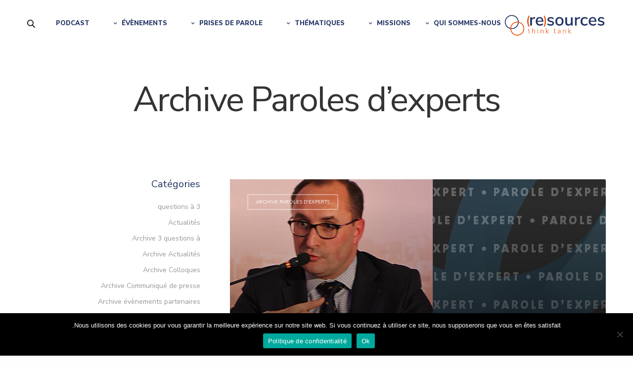

--- FILE ---
content_type: text/html; charset=UTF-8
request_url: https://www.thinktank-resources.com/ar/actualites/category/archives/archive-paroles-dexperts/
body_size: 21111
content:
<!doctype html>
<html dir="rtl" lang="fr-FR" data-excluded-page="true">
<head>
	<meta charset="UTF-8" />
	<meta name="viewport" content="width=device-width, initial-scale=1, maximum-scale=1, viewport-fit=cover">
	<link rel="profile" href="http://gmpg.org/xfn/11">
	<meta name='robots' content='index, follow, max-image-preview:large, max-snippet:-1, max-video-preview:-1' />

	<!-- This site is optimized with the Yoast SEO plugin v26.7 - https://yoast.com/wordpress/plugins/seo/ -->
	<title>Archives des Archive Paroles d&#039;experts - Think Tank Resources</title>
	<link rel="canonical" href="https://www.thinktank-resources.com/actualites/category/archives/archive-paroles-dexperts/" />
	<meta property="og:locale" content="fr_FR" />
	<meta property="og:type" content="article" />
	<meta property="og:title" content="Archives des Archive Paroles d&#039;experts - Think Tank Resources" />
	<meta property="og:url" content="https://www.thinktank-resources.com/ar/actualites/category/archives/archive-paroles-dexperts/" />
	<meta property="og:site_name" content="Think Tank Resources" />
	<meta name="twitter:card" content="summary_large_image" />
	<script type="application/ld+json" class="yoast-schema-graph">{"@context":"https://schema.org","@graph":[{"@type":"CollectionPage","@id":"https://www.thinktank-resources.com/actualites/category/archives/archive-paroles-dexperts/","url":"https://www.thinktank-resources.com/actualites/category/archives/archive-paroles-dexperts/","name":"Archives des Archive Paroles d'experts - Think Tank Resources","isPartOf":{"@id":"https://www.thinktank-resources.com/#website"},"primaryImageOfPage":{"@id":"https://www.thinktank-resources.com/actualites/category/archives/archive-paroles-dexperts/#primaryimage"},"image":{"@id":"https://www.thinktank-resources.com/actualites/category/archives/archive-paroles-dexperts/#primaryimage"},"thumbnailUrl":"https://www.thinktank-resources.com/wp-content/uploads/2015/12/visuel_expert_franck_galland_0.jpg","breadcrumb":{"@id":"https://www.thinktank-resources.com/actualites/category/archives/archive-paroles-dexperts/#breadcrumb"},"inLanguage":"fr-FR"},{"@type":"ImageObject","inLanguage":"fr-FR","@id":"https://www.thinktank-resources.com/actualites/category/archives/archive-paroles-dexperts/#primaryimage","url":"https://www.thinktank-resources.com/wp-content/uploads/2015/12/visuel_expert_franck_galland_0.jpg","contentUrl":"https://www.thinktank-resources.com/wp-content/uploads/2015/12/visuel_expert_franck_galland_0.jpg","width":800,"height":600},{"@type":"BreadcrumbList","@id":"https://www.thinktank-resources.com/actualites/category/archives/archive-paroles-dexperts/#breadcrumb","itemListElement":[{"@type":"ListItem","position":1,"name":"Accueil","item":"https://www.thinktank-resources.com/"},{"@type":"ListItem","position":2,"name":"Archives","item":"https://www.thinktank-resources.com/actualites/category/archives/"},{"@type":"ListItem","position":3,"name":"Archive Paroles d'experts"}]},{"@type":"WebSite","@id":"https://www.thinktank-resources.com/#website","url":"https://www.thinktank-resources.com/","name":"Think Tank Resources","description":"Agir pour l&#039;accès aux services essentiels","publisher":{"@id":"https://www.thinktank-resources.com/#organization"},"potentialAction":[{"@type":"SearchAction","target":{"@type":"EntryPoint","urlTemplate":"https://www.thinktank-resources.com/?s={search_term_string}"},"query-input":{"@type":"PropertyValueSpecification","valueRequired":true,"valueName":"search_term_string"}}],"inLanguage":"fr-FR"},{"@type":"Organization","@id":"https://www.thinktank-resources.com/#organization","name":"Think Tank (Re)Sources","url":"https://www.thinktank-resources.com/","logo":{"@type":"ImageObject","inLanguage":"fr-FR","@id":"https://www.thinktank-resources.com/#/schema/logo/image/","url":"https://www.thinktank-resources.com/wp-content/uploads/2020/06/logo-resources-ai-2020-v3.png","contentUrl":"https://www.thinktank-resources.com/wp-content/uploads/2020/06/logo-resources-ai-2020-v3.png","width":1500,"height":400,"caption":"Think Tank (Re)Sources"},"image":{"@id":"https://www.thinktank-resources.com/#/schema/logo/image/"}}]}</script>
	<!-- / Yoast SEO plugin. -->


<link rel='dns-prefetch' href='//use.typekit.net' />
<link rel='dns-prefetch' href='//fonts.googleapis.com' />
<link rel="alternate" type="application/rss+xml" title="Think Tank Resources &raquo; Flux" href="https://www.thinktank-resources.com/feed/" />
<link rel="alternate" type="application/rss+xml" title="Think Tank Resources &raquo; Flux des commentaires" href="https://www.thinktank-resources.com/comments/feed/" />
<link rel="preconnect" href="//fonts.gstatic.com/" crossorigin><link rel="alternate" type="application/rss+xml" title="Think Tank Resources &raquo; Flux de la catégorie Archive Paroles d&#039;experts" href="https://www.thinktank-resources.com/actualites/category/archives/archive-paroles-dexperts/feed/" />
<style id='wp-img-auto-sizes-contain-inline-css' type='text/css'>
img:is([sizes=auto i],[sizes^="auto," i]){contain-intrinsic-size:3000px 1500px}
/*# sourceURL=wp-img-auto-sizes-contain-inline-css */
</style>
<link rel='stylesheet' id='mec-select2-style-css' href='https://www.thinktank-resources.com/wp-content/plugins/modern-events-calendar-lite/assets/packages/select2/select2.min.css?ver=5.22.3' media='all' />
<link rel='stylesheet' id='mec-font-icons-css' href='https://www.thinktank-resources.com/wp-content/plugins/modern-events-calendar-lite/assets/css/iconfonts.css?ver=6.9' media='all' />
<link rel='stylesheet' id='mec-frontend-style-css' href='https://www.thinktank-resources.com/wp-content/plugins/modern-events-calendar-lite/assets/css/frontend.min.css?ver=5.22.3' media='all' />
<link rel='stylesheet' id='mec-tooltip-style-css' href='https://www.thinktank-resources.com/wp-content/plugins/modern-events-calendar-lite/assets/packages/tooltip/tooltip.css?ver=6.9' media='all' />
<link rel='stylesheet' id='mec-tooltip-shadow-style-css' href='https://www.thinktank-resources.com/wp-content/plugins/modern-events-calendar-lite/assets/packages/tooltip/tooltipster-sideTip-shadow.min.css?ver=6.9' media='all' />
<link rel='stylesheet' id='featherlight-css' href='https://www.thinktank-resources.com/wp-content/plugins/modern-events-calendar-lite/assets/packages/featherlight/featherlight.css?ver=6.9' media='all' />
<link rel='stylesheet' id='mec-frontend-rtl-style-css' href='https://www.thinktank-resources.com/wp-content/plugins/modern-events-calendar-lite/assets/css/mecrtl.min.css?ver=6.9' media='all' />
<link rel='stylesheet' id='mec-lity-style-css' href='https://www.thinktank-resources.com/wp-content/plugins/modern-events-calendar-lite/assets/packages/lity/lity.min.css?ver=6.9' media='all' />
<link rel='stylesheet' id='mec-general-calendar-style-css' href='https://www.thinktank-resources.com/wp-content/plugins/modern-events-calendar-lite/assets/css/mec-general-calendar.css?ver=6.9' media='all' />
<style id='wp-emoji-styles-inline-css' type='text/css'>

	img.wp-smiley, img.emoji {
		display: inline !important;
		border: none !important;
		box-shadow: none !important;
		height: 1em !important;
		width: 1em !important;
		margin: 0 0.07em !important;
		vertical-align: -0.1em !important;
		background: none !important;
		padding: 0 !important;
	}
/*# sourceURL=wp-emoji-styles-inline-css */
</style>
<link rel='stylesheet' id='cookie-notice-front-css' href='https://www.thinktank-resources.com/wp-content/plugins/cookie-notice/css/front.min.css?ver=2.5.11' media='all' />
<link rel='stylesheet' id='rs-plugin-settings-css' href='https://www.thinktank-resources.com/wp-content/plugins/revslider/public/assets/css/rs6.css?ver=6.2.2' media='all' />
<style id='rs-plugin-settings-inline-css' type='text/css'>
#rs-demo-id {}
/*# sourceURL=rs-plugin-settings-inline-css */
</style>
<link rel='stylesheet' id='fontawesome-css' href='https://www.thinktank-resources.com/wp-content/plugins/subscribe-to-unlock-lite/fontawesome/css/all.min.css?ver=1.3.1' media='all' />
<link rel='stylesheet' id='stul-frontend-style-css' href='https://www.thinktank-resources.com/wp-content/plugins/subscribe-to-unlock-lite//css/stul-frontend.css?ver=1.3.1' media='all' />
<link rel='stylesheet' id='stul-frontend-rtl-style-css' href='https://www.thinktank-resources.com/wp-content/plugins/subscribe-to-unlock-lite//css/stul-rtl.css?ver=1.3.1' media='all' />
<link rel='stylesheet' id='weglot-css-css' href='https://www.thinktank-resources.com/wp-content/plugins/weglot/dist/css/front-css.css?ver=5.2' media='all' />
<link rel='stylesheet' id='new-flag-css-css' href='https://www.thinktank-resources.com/wp-content/plugins/weglot/dist/css/new-flags.css?ver=5.2' media='all' />
<link rel='stylesheet' id='thb-fa-css' href='https://www.thinktank-resources.com/wp-content/themes/revolution/assets/css/font-awesome.min.css?ver=2.4.7' media='all' />
<link rel='stylesheet' id='thb-app-css' href='https://www.thinktank-resources.com/wp-content/themes/revolution/assets/css/app.css?ver=2.4.7' media='all' />
<style id='thb-app-inline-css' type='text/css'>
h1, .h1, .thb-countdown .thb-countdown-ul li .timestamp, h2, .h2, h3, .h3, h4, .h4, h5, .h5, h6, .h6 {font-family:'Nunito Sans', 'BlinkMacSystemFont', -apple-system, 'Roboto', 'Lucida Sans';}body {font-family:'Nunito Sans', 'BlinkMacSystemFont', -apple-system, 'Roboto', 'Lucida Sans';}.thb-full-menu {font-family:'Nunito Sans', 'BlinkMacSystemFont', -apple-system, 'Roboto', 'Lucida Sans';}.thb-mobile-menu,.thb-secondary-menu {font-family:'Nunito Sans', 'BlinkMacSystemFont', -apple-system, 'Roboto', 'Lucida Sans';}em {font-family:'Nunito Sans', 'BlinkMacSystemFont', -apple-system, 'Roboto', 'Lucida Sans';}label {font-family:'Nunito Sans', 'BlinkMacSystemFont', -apple-system, 'Roboto', 'Lucida Sans';}input[type="submit"],submit,.button,.btn,.btn-block,.btn-text,.vc_btn3 {font-family:'Nunito Sans', 'BlinkMacSystemFont', -apple-system, 'Roboto', 'Lucida Sans';}p,.post-detail .post-content {}.thb-full-menu>li>a,.thb-header-menu>li>a {font-weight:800;font-size:14px;}.subfooter .thb-full-menu>li>a {}.thb-full-menu li .sub-menu a,.thb-dropdown-style2 .thb-full-menu .sub-menu>li a,.thb-dropdown-style2 .thb-full-menu .sub-menu>li.title-item>a,.thb-dropdown-style3 .thb-full-menu .sub-menu>li a,.thb-dropdown-style3 .thb-full-menu .sub-menu>li.title-item>a,.thb-header-menu li .sub-menu a {}.thb-full-menu>li>a.social {}.widget>h6 {font-weight:500;}.footer .widget,.footer .widget p {}.thb-mobile-menu>li>a {}.thb-mobile-menu .sub-menu a {}.thb-secondary-menu a {}#mobile-menu .menu-footer {}#mobile-menu .socials a {}.subfooter .socials a {}.products .product.thb-listing-style2 h3,.products .product.thb-listing-style1 h3 {}.thb-product-detail .product-information h1.product_title {}.thb-product-detail .product-information .woocommerce-product-details__short-description,.thb-product-detail .product-information .woocommerce-product-details__short-description p {}@media screen and (min-width:1024px) {h1,.h1 {font-size:70px;}}h1,.h1 {font-weight:500;font-size:70px;}@media screen and (min-width:1024px) {h2 {font-size:35px;}}h2 {font-weight:500;font-size:35px;}@media screen and (min-width:1024px) {h3 {font-size:20px;}}h3 {font-weight:500;font-size:20px;}@media screen and (min-width:1024px) {h4 {font-size:18px;}}h4 {font-weight:500;font-size:18px;}@media screen and (min-width:1024px) {h5 {font-size:16px;}}h5 {font-weight:500;font-size:16px;}h6 {font-weight:500;font-size:14px;}.header-secondary-text div p:not(.smaller) {}.header-secondary-text div p.smaller {}.logolink .logoimg {max-height:55px;}.logolink .logoimg[src$=".svg"] {max-height:100%;height:55px;}@media only screen and (min-width:40.0625em) {.header {padding-top:20px;padding-bottom:20px;;}}@media only screen and (min-width:40.0625em) {.header.fixed {padding-top:20px;padding-bottom:20px;;}}@media only screen and (max-width:40.0625em) {.header,.header.fixed {padding-top:15px;padding-bottom:15px;;}}.subfooter {padding-top:50px;padding-bottom:50px;}.thb-full-menu>li+li {margin-left:40px}a:hover,.thb-full-menu.thb-standard>li.current-menu-item:not(.has-hash)>a,.thb-full-menu>li a:not(.logolink)[data-filter].active,#mobile-menu.dark .thb-mobile-menu>li>a:hover,#mobile-menu.dark .sub-menu a:hover,#mobile-menu.dark .thb-secondary-menu a:hover,.thb-mobile-menu>li.menu-item-has-children>a:hover .thb-arrow div,.thb-secondary-menu a:hover,.authorpage .author-content .square-icon:hover,.authorpage .author-content .square-icon.email:hover,.commentlist .comment .reply a:hover,input[type="submit"].style3,.button.style3,.btn.style3,input[type="submit"].style4,.button.style4,.btn.style4,input[type="submit"].style4:hover,.button.style4:hover,.btn.style4:hover,.more-link,.thb-portfolio-filter.style1 ul li a:hover,.thb-portfolio-filter.style1 ul li a.active,.thb-portfolio-filter.style2 .select2.select2-container--default .select2-selection--single .select2-selection__rendered,.thb-portfolio-filter.style2 .select2-dropdown .select2-results__options .select2-results__option[aria-selected=true] span,.thb-portfolio-filter.style2 .select2-dropdown .select2-results__options .select2-results__option.select2-results__option--highlighted span,.thb-autotype .thb-autotype-entry,.thb-tabs.style3 .vc_tta-panel-heading h4 a:hover,.thb-tabs.style3 .vc_tta-panel-heading h4 a.active,.thb-tabs.style4 .vc_tta-panel-heading h4 a.active,.thb-tabs.style4 .vc_tta-panel-heading h4 a:hover,.thb_location_container.row .thb_location h5,.thb-portfolio-slider.thb-portfolio-slider-style3 .portfolio-slide .content-side .thb-categories,.thb-portfolio-slider.thb-portfolio-slider-style3 .portfolio-slide .content-side .thb-categories a,.woocommerce-checkout-payment .wc_payment_methods .wc_payment_method.payment_method_paypal .about_paypal,input[type="submit"].style2, .button.style2, .btn.style2,.thb-header-menu > li.menu-item-has-children:hover > a,.thb-header-menu > li.menu-item-has-children.sfHover > a,.thb-header-menu > li.menu-item-has-children:hover>a span:after,.thb-header-menu > li.menu-item-has-children.sfHover > a span:after,.thb-pricing-table.style2 .pricing-container .thb_pricing_head .thb-price,.post.style8 .style8-meta .style8-link a,.thb-iconbox.top.type5 .iconbox-content .thb-read-more,.thb-testimonials.style7 .testimonial-author cite,.thb-testimonials.style7 .testimonial-author span,.post.style9.active .post-title a,.columns.thb-light-column .post.style9 .post-category a,.thb-page-header .thb-blog-categories li a.active,.has-thb-accent-color,.wp-block-button .wp-block-button__link.has-thb-accent-color,.thb-page-menu.style2 li:hover a,.thb-page-menu.style2 li.current_page_item a,.post.style10 .style10-readmore,.btn-text.style-accent-link,.thb-page-menu li.current_page_item a {color:#223464;}.thb-full-menu.thb-line-marker>li>a:before,.thb-page-header .thb-blog-categories li a:after,.select2-container .select2-dropdown .select2-results .select2-results__option[aria-selected=true],input[type="submit"],.button,.btn,input[type="submit"].black:hover,input[type="submit"].wc-forward.checkout:hover,.button.black:hover,.button.wc-forward.checkout:hover,.btn.black:not(.style4):hover,.btn.wc-forward.checkout:hover,input[type="submit"].style2:hover,.button.style2:hover,.btn.style2:hover,input[type="submit"].style3:before,.button.style3:before,.btn.style3:before,input[type="submit"].style4:after,.button.style4:after,.btn.style4:after,.btn-text.style3 .circle-btn,[class^="tag-cloud-link"]:hover,.thb-portfolio-filter.style1 ul li a:before,.thb-portfolio-filter.style2 .select2.select2-container--default .select2-selection--single .select2-selection__arrow:after,.thb-portfolio-filter.style2 .select2.select2-container--default .select2-selection--single .select2-selection__arrow:before,.thb-portfolio-filter.style2 .select2-dropdown .select2-results__options .select2-results__option span:before,.boxed-icon.email:hover,.thb-progressbar .thb-progress span,#scroll_to_top:hover .thb-animated-arrow.circular,.thb-tabs.style1 .vc_tta-panel-heading h4 a:before,.thb-tabs.style4 .vc_tta-panel-heading h4 a:before,.thb-client-row.thb-opacity.with-accent .thb-client:hover,.badge.onsale,.demo_store,.products .product .product_after_title .button:hover:after,.woocommerce-MyAccount-navigation ul li:hover a,.woocommerce-MyAccount-navigation ul li.is-active a,.footer_bar .socials .social.email:hover,.thb-header-menu > li.menu-item-has-children > a span:before,.thb-page-menu.style1 li:hover a, .thb-page-menu.style1 li.current_page_item a,.thb-client-row .style4 .accent-color,.preloader-style3-container:before,.preloader-style3-container:after,.has-thb-accent-background-color,.wp-block-button .wp-block-button__link.has-thb-accent-background-color,.thb-portfolio-slider.thb-portfolio-slider-style7 .portfolio-style7-dots-wrapper .thb-portfolio-slider-style7-bullets:before,.thb-portfolio-slider.thb-portfolio-slider-style8 .thb-portfolio-slide-excerpt {background-color:#223464;}input[type="submit"]:hover,.button:hover,.btn:hover {background-color:#20305d;}.share_container .product_copy form,input[type="text"]:focus,input[type="password"]:focus,input[type="date"]:focus,input[type="datetime"]:focus,input[type="email"]:focus,input[type="number"]:focus,input[type="search"]:focus,input[type="tel"]:focus,input[type="time"]:focus,input[type="url"]:focus,textarea:focus,.select2.select2-container--default.select2-container--open .select2-selection--single,.select2-container .select2-dropdown,.select2-container .select2-dropdown.select2-drop-active,input[type="submit"].style2,.button.style2,.btn.style2,input[type="submit"].style3,.button.style3,.btn.style3,input[type="submit"].style4,.button.style4,.btn.style4,[class^="tag-cloud-link"]:hover,.boxed-icon.email:hover,.wpb_text_column a:not(.btn):not(.button):after,.thb-client-row.has-border.thb-opacity.with-accent .thb-client:hover,.thb-pricing-table.style1 .thb-pricing-column.highlight-true .pricing-container,.woocommerce-MyAccount-navigation ul li:hover a,.woocommerce-MyAccount-navigation ul li.is-active a,.footer_bar .socials .social.email:hover,.thb-iconbox.top.type5,.thb-page-menu.style1 li:hover a, .thb-page-menu.style1 li.current_page_item a,.post.style9 .style9-title .style9-arrow:hover,.post.style9.active .style9-arrow,.thb-testimonials.style9 .slick-dots-wrapper .slick-dots li.slick-active .portrait_bullet,.thb-iconbox.type7:hover {border-color:#223464;}.select2-container .select2-dropdown.select2-drop-active.select2-drop-above,.woocommerce-MyAccount-navigation ul li:hover+li a,.woocommerce-MyAccount-navigation ul li.is-active+li a,.thb-page-menu.style1 li:hover+li a, .thb-page-menu.style1 li.current_page_item+li a,.thb-dropdown-style3 .thb-full-menu .sub-menu {border-top-color:#223464;}.thb-dropdown-style3 .thb-full-menu .sub-menu:after {border-bottom-color:#223464;}.commentlist .comment .reply a:hover svg path,.btn-text.style4 .arrow svg:first-child,.thb-iconbox.top.type5 .iconbox-content .thb-read-more svg,.thb-iconbox.top.type5 .iconbox-content .thb-read-more svg .bar,.post.style9.active .style9-arrow svg {fill:#223464;}.thb-tabs.style2 .vc_tta-panel-heading h4 a.active {-moz-box-shadow:inset 0 -3px 0 #223464,0 1px 0 #223464;-webkit-box-shadow:inset 0 -3px 0 #223464,0 1px 0 #223464;box-shadow:inset 0 -3px 0 #223464,0 1px 0 #223464;}.thb-fancy-box.fancy-style5:hover .thb-fancy-content {-moz-box-shadow:inset 0 -3px 0 #223464;-webkit-box-shadow:inset 0 -3px 0 #223464;box-shadow:inset 0 -3px 0 #223464;}.mobile-toggle-holder .mobile-toggle span {background:#223464;}.mobile-toggle-holder.style4 .mobile-toggle span:before,.mobile-toggle-holder.style4 .mobile-toggle span:after {background:#223464;}.post .post-category a,.columns.thb-light-column .post .post-category a {color:#223464;}body {color:#94969b;}.widget>h6 {color:#223464;}.widget,.widget p {color:#94969b;}.footer .widget>h6,.footer.dark .widget>h6 {color:#223464;}.footer,.footer p,.footer.dark p {color:#94969b;}.post-content p a { color:#223464 !important; }.post-content p a:hover { color:#e9530e !important; }.wpb_text_column p a { color:#223464 !important; }.wpb_text_column p a:hover { color:#e9530e !important; }.wpb_text_column ul a { color:#223464 !important; }.wpb_text_column ul a:hover { color:#e9530e !important; }.wpb_text_column ol a { color:#223464 !important; }.wpb_text_column ol a:hover { color:#e9530e !important; }.widget p a { color:#223464 !important; }.widget p a:hover { color:#e9530e !important; }.header.dark-header .thb-full-menu>li> a { color:#223464 !important; }.header.dark-header .thb-full-menu>li> a:hover { color:#e9530e !important; }.thb-header-menu>li> a { color:#223464 !important; }.thb-header-menu>li> a:hover { color:#e9530e !important; }.thb-full-menu .sub-menu li a { color:#223464 !important; }.thb-full-menu .sub-menu li a:hover { color:#e9530e !important; }.thb-dropdown-color-light .thb-full-menu .sub-menu li a { color:#223464 !important; }.thb-dropdown-color-light .thb-full-menu .sub-menu li a:hover { color:#e9530e !important; }.thb-header-menu li .sub-menu a { color:#223464 !important; }.thb-header-menu li .sub-menu a:hover { color:#e9530e !important; }.widget a { color:#94969b !important; }.widget a:hover { color:#e9530e !important; }.subheader a { color:#223464 !important; }.subheader a:hover { color:#e9530e !important; }.page-id-73 #wrapper div[role="main"],.postid-73 #wrapper div[role="main"] {}.thb-full-menu .sub-menu,.thb-dropdown-style2 .thb-full-menu .sub-menu:after {background-color:#ffffff !important;}.footer {background-color:#f7f7f7 !important;}.subfooter {background-color:#f7f7f7 !important;}.button:hover, .btn:hover {background-color:#e9530e !important;}.subfooter .socials a:hover {color:#e9530e !important;}strong{color:#223464 !important;}.thb-team-row .thb-team-member.member_style5 .team-information {background:#223464 !important;}.thb-iconbox:hover.top.type1 figure, .thb-iconbox:hover.top.type2 figure {-moz-box-shadow:inset 0 -3px 0 #223464 !important;-webkit-box-shadow:inset 0 -3px 0 #223464 !important;box-shadow:inset 0 -3px 0 #223464 !important;}.thb-iconbox h5 {color:#223464 !important;}.thb_post_nav.style2 .post_nav_link strong {color:white !important;}
/*# sourceURL=thb-app-inline-css */
</style>
<link rel='stylesheet' id='thb-style-css' href='https://www.thinktank-resources.com/wp-content/themes/revolution-child/style.css?ver=2.4.7' media='all' />
<link rel='stylesheet' id='thb-google-fonts-css' href='https://fonts.googleapis.com/css?family=Nunito+Sans%3A200%2C200i%2C300%2C300i%2C400%2C400i%2C600%2C600i%2C700%2C700i%2C800%2C800i%2C900%2C900i&#038;subset=latin&#038;display=swap&#038;ver=2.4.7' media='all' />
<link rel='stylesheet' id='dflip-style-css' href='https://www.thinktank-resources.com/wp-content/plugins/3d-flipbook-dflip-lite/assets/css/dflip.min.css?ver=2.4.20' media='all' />
<script type="text/javascript" src="https://www.thinktank-resources.com/wp-includes/js/jquery/jquery.min.js?ver=3.7.1" id="jquery-core-js"></script>
<script type="text/javascript" src="https://www.thinktank-resources.com/wp-includes/js/jquery/jquery-migrate.min.js?ver=3.4.1" id="jquery-migrate-js"></script>
<script type="text/javascript" src="https://www.thinktank-resources.com/wp-content/plugins/modern-events-calendar-lite/assets/js/mec-general-calendar.js?ver=5.22.3" id="mec-general-calendar-script-js"></script>
<script type="text/javascript" id="mec-frontend-script-js-extra">
/* <![CDATA[ */
var mecdata = {"day":"jour","days":"jours","hour":"heure","hours":"heures","minute":"minute","minutes":"minutes","second":"seconde","seconds":"secondes","elementor_edit_mode":"no","recapcha_key":"","ajax_url":"https://www.thinktank-resources.com/wp-admin/admin-ajax.php","fes_nonce":"3b2a1a30bf","current_year":"2026","current_month":"01","datepicker_format":"yy-mm-dd"};
//# sourceURL=mec-frontend-script-js-extra
/* ]]> */
</script>
<script type="text/javascript" src="https://www.thinktank-resources.com/wp-content/plugins/modern-events-calendar-lite/assets/js/frontend.js?ver=5.22.3" id="mec-frontend-script-js"></script>
<script type="text/javascript" src="https://www.thinktank-resources.com/wp-content/plugins/modern-events-calendar-lite/assets/js/events.js?ver=5.22.3" id="mec-events-script-js"></script>
<script type="text/javascript" id="cookie-notice-front-js-before">
/* <![CDATA[ */
var cnArgs = {"ajaxUrl":"https:\/\/www.thinktank-resources.com\/wp-admin\/admin-ajax.php","nonce":"bc0abe161d","hideEffect":"fade","position":"bottom","onScroll":false,"onScrollOffset":100,"onClick":false,"cookieName":"cookie_notice_accepted","cookieTime":7862400,"cookieTimeRejected":604800,"globalCookie":false,"redirection":true,"cache":false,"revokeCookies":false,"revokeCookiesOpt":"automatic"};

//# sourceURL=cookie-notice-front-js-before
/* ]]> */
</script>
<script type="text/javascript" src="https://www.thinktank-resources.com/wp-content/plugins/cookie-notice/js/front.min.js?ver=2.5.11" id="cookie-notice-front-js"></script>
<script type="text/javascript" src="https://www.thinktank-resources.com/wp-content/plugins/revslider/public/assets/js/rbtools.min.js?ver=6.0" id="tp-tools-js"></script>
<script type="text/javascript" src="https://www.thinktank-resources.com/wp-content/plugins/revslider/public/assets/js/rs6.min.js?ver=6.2.2" id="revmin-js"></script>
<script type="text/javascript" id="stul-frontend-script-js-extra">
/* <![CDATA[ */
var stul_frontend_obj = {"ajax_url":"https://www.thinktank-resources.com/wp-admin/admin-ajax.php","ajax_nonce":"c6c1d94cb1"};
//# sourceURL=stul-frontend-script-js-extra
/* ]]> */
</script>
<script type="text/javascript" src="https://www.thinktank-resources.com/wp-content/plugins/subscribe-to-unlock-lite//js/stul-frontend.js?ver=1.3.1" id="stul-frontend-script-js"></script>
<script type="text/javascript" src="https://www.thinktank-resources.com/wp-content/plugins/weglot/dist/front-js.js?ver=5.2" id="wp-weglot-js-js"></script>
<script type="text/javascript" src="https://use.typekit.net/vsn2das.js?ver=2.4.7" id="thb-typekit-js"></script>
<script type="text/javascript" id="thb-typekit-js-after">
/* <![CDATA[ */
try{Typekit.load({ async: true });}catch(e){}
//# sourceURL=thb-typekit-js-after
/* ]]> */
</script>
<link rel="https://api.w.org/" href="https://www.thinktank-resources.com/wp-json/" /><link rel="alternate" title="JSON" type="application/json" href="https://www.thinktank-resources.com/wp-json/wp/v2/categories/73" /><link rel="EditURI" type="application/rsd+xml" title="RSD" href="https://www.thinktank-resources.com/xmlrpc.php?rsd" />
<meta name="generator" content="WordPress 6.9" />

<meta name="google" content="notranslate"/>
<script type="application/json" id="weglot-data">{"website":"https:\/\/thinktank-resources.com","uid":"1d8c196b66","project_slug":"think-tank-resources","language_from":"fr","language_from_custom_flag":null,"language_from_custom_name":null,"excluded_paths":[{"type":"CONTAIN","value":"\/actualites\/","language_button_displayed":true,"exclusion_behavior":"NOT_TRANSLATED","excluded_languages":[],"regex":"\/actualites\/"},{"type":"IS_EXACTLY","value":"\/events\/semaine-mondiale-de-leau-2018-2","language_button_displayed":true,"exclusion_behavior":"NOT_TRANSLATED","excluded_languages":[],"regex":"^\/events\/semaine\\-mondiale\\-de\\-leau\\-2018\\-2$"}],"excluded_blocks":[],"custom_settings":{"button_style":{"is_dropdown":true,"with_flags":true,"flag_type":"rectangle_mat","full_name":true,"custom_css":"","with_name":false},"translate_email":false,"translate_search":false,"translate_amp":false,"switchers":[{"templates":{"name":"default","hash":"095ffb8d22f66be52959023fa4eeb71a05f20f73"},"location":[],"style":{"with_flags":true,"flag_type":"rectangle_mat","with_name":false,"full_name":true,"is_dropdown":true}}]},"pending_translation_enabled":false,"curl_ssl_check_enabled":true,"languages":[{"language_to":"en","custom_code":null,"custom_name":null,"custom_local_name":null,"provider":null,"enabled":true,"automatic_translation_enabled":true,"deleted_at":null,"connect_host_destination":null,"custom_flag":null},{"language_to":"ar","custom_code":null,"custom_name":null,"custom_local_name":null,"provider":null,"enabled":true,"automatic_translation_enabled":false,"deleted_at":null,"connect_host_destination":null,"custom_flag":null}],"organization_slug":"w-aefb4d1ed6","current_language":"ar","switcher_links":{"fr":"https:\/\/www.thinktank-resources.com\/actualites\/category\/archives\/archive-paroles-dexperts\/","en":"https:\/\/www.thinktank-resources.com\/en\/actualites\/category\/archives\/archive-paroles-dexperts\/","ar":"https:\/\/www.thinktank-resources.com\/ar\/actualites\/category\/archives\/archive-paroles-dexperts\/"},"original_path":"\/actualites\/category\/archives\/archive-paroles-dexperts\/"}</script>	
	<!-- Google tag (gtag.js) -->
<script async src="https://www.googletagmanager.com/gtag/js?id=G-XMBPXK52X7"></script>
<script>
  window.dataLayer = window.dataLayer || [];
  function gtag(){dataLayer.push(arguments);}
  gtag('js', new Date());

  gtag('config', 'G-XMBPXK52X7');
</script>
<meta name="generator" content="Powered by WPBakery Page Builder - drag and drop page builder for WordPress."/>
<style type="text/css">
body.custom-background #wrapper div[role="main"] { background-color: #ffffff; }
</style>
	<meta name="generator" content="Powered by Slider Revolution 6.2.2 - responsive, Mobile-Friendly Slider Plugin for WordPress with comfortable drag and drop interface." />
<link rel="icon" href="https://www.thinktank-resources.com/wp-content/uploads/2020/06/cropped-favicon-resources-2-32x32.png" sizes="32x32" />
<link rel="icon" href="https://www.thinktank-resources.com/wp-content/uploads/2020/06/cropped-favicon-resources-2-192x192.png" sizes="192x192" />
<link rel="apple-touch-icon" href="https://www.thinktank-resources.com/wp-content/uploads/2020/06/cropped-favicon-resources-2-180x180.png" />
<meta name="msapplication-TileImage" content="https://www.thinktank-resources.com/wp-content/uploads/2020/06/cropped-favicon-resources-2-270x270.png" />
<script type="text/javascript">function setREVStartSize(e){			
			try {								
				var pw = document.getElementById(e.c).parentNode.offsetWidth,
					newh;
				pw = pw===0 || isNaN(pw) ? window.innerWidth : pw;
				e.tabw = e.tabw===undefined ? 0 : parseInt(e.tabw);
				e.thumbw = e.thumbw===undefined ? 0 : parseInt(e.thumbw);
				e.tabh = e.tabh===undefined ? 0 : parseInt(e.tabh);
				e.thumbh = e.thumbh===undefined ? 0 : parseInt(e.thumbh);
				e.tabhide = e.tabhide===undefined ? 0 : parseInt(e.tabhide);
				e.thumbhide = e.thumbhide===undefined ? 0 : parseInt(e.thumbhide);
				e.mh = e.mh===undefined || e.mh=="" || e.mh==="auto" ? 0 : parseInt(e.mh,0);		
				if(e.layout==="fullscreen" || e.l==="fullscreen") 						
					newh = Math.max(e.mh,window.innerHeight);				
				else{					
					e.gw = Array.isArray(e.gw) ? e.gw : [e.gw];
					for (var i in e.rl) if (e.gw[i]===undefined || e.gw[i]===0) e.gw[i] = e.gw[i-1];					
					e.gh = e.el===undefined || e.el==="" || (Array.isArray(e.el) && e.el.length==0)? e.gh : e.el;
					e.gh = Array.isArray(e.gh) ? e.gh : [e.gh];
					for (var i in e.rl) if (e.gh[i]===undefined || e.gh[i]===0) e.gh[i] = e.gh[i-1];
										
					var nl = new Array(e.rl.length),
						ix = 0,						
						sl;					
					e.tabw = e.tabhide>=pw ? 0 : e.tabw;
					e.thumbw = e.thumbhide>=pw ? 0 : e.thumbw;
					e.tabh = e.tabhide>=pw ? 0 : e.tabh;
					e.thumbh = e.thumbhide>=pw ? 0 : e.thumbh;					
					for (var i in e.rl) nl[i] = e.rl[i]<window.innerWidth ? 0 : e.rl[i];
					sl = nl[0];									
					for (var i in nl) if (sl>nl[i] && nl[i]>0) { sl = nl[i]; ix=i;}															
					var m = pw>(e.gw[ix]+e.tabw+e.thumbw) ? 1 : (pw-(e.tabw+e.thumbw)) / (e.gw[ix]);					

					newh =  (e.type==="carousel" && e.justify==="true" ? e.gh[ix] : (e.gh[ix] * m)) + (e.tabh + e.thumbh);
				}			
				
				if(window.rs_init_css===undefined) window.rs_init_css = document.head.appendChild(document.createElement("style"));					
				document.getElementById(e.c).height = newh;
				window.rs_init_css.innerHTML += "#"+e.c+"_wrapper { height: "+newh+"px }";				
			} catch(e){
				console.log("Failure at Presize of Slider:" + e)
			}					   
		  };</script>
		<style type="text/css" id="wp-custom-css">
			.carousel-slider { max-height: 650px; overflow: hidden}

.post-4451 .post-gallery { display: none; }

.post-4451 iframe{width: 100%;
  min-height: 380px;}		</style>
		<noscript><style> .wpb_animate_when_almost_visible { opacity: 1; }</style></noscript><style type="text/css">.mec-wrap, .mec-wrap div:not([class^="elementor-"]), .lity-container, .mec-wrap h1, .mec-wrap h2, .mec-wrap h3, .mec-wrap h4, .mec-wrap h5, .mec-wrap h6, .entry-content .mec-wrap h1, .entry-content .mec-wrap h2, .entry-content .mec-wrap h3, .entry-content .mec-wrap h4, .entry-content .mec-wrap h5, .entry-content .mec-wrap h6, .mec-wrap .mec-totalcal-box input[type="submit"], .mec-wrap .mec-totalcal-box .mec-totalcal-view span, .mec-agenda-event-title a, .lity-content .mec-events-meta-group-booking select, .lity-content .mec-book-ticket-variation h5, .lity-content .mec-events-meta-group-booking input[type="number"], .lity-content .mec-events-meta-group-booking input[type="text"], .lity-content .mec-events-meta-group-booking input[type="email"],.mec-organizer-item a { font-family: "Montserrat", -apple-system, BlinkMacSystemFont, "Segoe UI", Roboto, sans-serif;}.mec-event-content p, .mec-search-bar-result .mec-event-detail{ font-family: Roboto, sans-serif;} .mec-wrap .mec-totalcal-box input, .mec-wrap .mec-totalcal-box select, .mec-checkboxes-search .mec-searchbar-category-wrap, .mec-wrap .mec-totalcal-box .mec-totalcal-view span { font-family: "Roboto", Helvetica, Arial, sans-serif; }.mec-event-grid-modern .event-grid-modern-head .mec-event-day, .mec-event-list-minimal .mec-time-details, .mec-event-list-minimal .mec-event-detail, .mec-event-list-modern .mec-event-detail, .mec-event-grid-minimal .mec-time-details, .mec-event-grid-minimal .mec-event-detail, .mec-event-grid-simple .mec-event-detail, .mec-event-cover-modern .mec-event-place, .mec-event-cover-clean .mec-event-place, .mec-calendar .mec-event-article .mec-localtime-details div, .mec-calendar .mec-event-article .mec-event-detail, .mec-calendar.mec-calendar-daily .mec-calendar-d-top h2, .mec-calendar.mec-calendar-daily .mec-calendar-d-top h3, .mec-toggle-item-col .mec-event-day, .mec-weather-summary-temp { font-family: "Roboto", sans-serif; } .mec-fes-form, .mec-fes-list, .mec-fes-form input, .mec-event-date .mec-tooltip .box, .mec-event-status .mec-tooltip .box, .ui-datepicker.ui-widget, .mec-fes-form button[type="submit"].mec-fes-sub-button, .mec-wrap .mec-timeline-events-container p, .mec-wrap .mec-timeline-events-container h4, .mec-wrap .mec-timeline-events-container div, .mec-wrap .mec-timeline-events-container a, .mec-wrap .mec-timeline-events-container span { font-family: -apple-system, BlinkMacSystemFont, "Segoe UI", Roboto, sans-serif !important; }.mec-event-grid-minimal .mec-modal-booking-button:hover, .mec-events-timeline-wrap .mec-organizer-item a, .mec-events-timeline-wrap .mec-organizer-item:after, .mec-events-timeline-wrap .mec-shortcode-organizers i, .mec-timeline-event .mec-modal-booking-button, .mec-wrap .mec-map-lightbox-wp.mec-event-list-classic .mec-event-date, .mec-timetable-t2-col .mec-modal-booking-button:hover, .mec-event-container-classic .mec-modal-booking-button:hover, .mec-calendar-events-side .mec-modal-booking-button:hover, .mec-event-grid-yearly  .mec-modal-booking-button, .mec-events-agenda .mec-modal-booking-button, .mec-event-grid-simple .mec-modal-booking-button, .mec-event-list-minimal  .mec-modal-booking-button:hover, .mec-timeline-month-divider,  .mec-wrap.colorskin-custom .mec-totalcal-box .mec-totalcal-view span:hover,.mec-wrap.colorskin-custom .mec-calendar.mec-event-calendar-classic .mec-selected-day,.mec-wrap.colorskin-custom .mec-color, .mec-wrap.colorskin-custom .mec-event-sharing-wrap .mec-event-sharing > li:hover a, .mec-wrap.colorskin-custom .mec-color-hover:hover, .mec-wrap.colorskin-custom .mec-color-before *:before ,.mec-wrap.colorskin-custom .mec-widget .mec-event-grid-classic.owl-carousel .owl-nav i,.mec-wrap.colorskin-custom .mec-event-list-classic a.magicmore:hover,.mec-wrap.colorskin-custom .mec-event-grid-simple:hover .mec-event-title,.mec-wrap.colorskin-custom .mec-single-event .mec-event-meta dd.mec-events-event-categories:before,.mec-wrap.colorskin-custom .mec-single-event-date:before,.mec-wrap.colorskin-custom .mec-single-event-time:before,.mec-wrap.colorskin-custom .mec-events-meta-group.mec-events-meta-group-venue:before,.mec-wrap.colorskin-custom .mec-calendar .mec-calendar-side .mec-previous-month i,.mec-wrap.colorskin-custom .mec-calendar .mec-calendar-side .mec-next-month:hover,.mec-wrap.colorskin-custom .mec-calendar .mec-calendar-side .mec-previous-month:hover,.mec-wrap.colorskin-custom .mec-calendar .mec-calendar-side .mec-next-month:hover,.mec-wrap.colorskin-custom .mec-calendar.mec-event-calendar-classic dt.mec-selected-day:hover,.mec-wrap.colorskin-custom .mec-infowindow-wp h5 a:hover, .colorskin-custom .mec-events-meta-group-countdown .mec-end-counts h3,.mec-calendar .mec-calendar-side .mec-next-month i,.mec-wrap .mec-totalcal-box i,.mec-calendar .mec-event-article .mec-event-title a:hover,.mec-attendees-list-details .mec-attendee-profile-link a:hover,.mec-wrap.colorskin-custom .mec-next-event-details li i, .mec-next-event-details i:before, .mec-marker-infowindow-wp .mec-marker-infowindow-count, .mec-next-event-details a,.mec-wrap.colorskin-custom .mec-events-masonry-cats a.mec-masonry-cat-selected,.lity .mec-color,.lity .mec-color-before :before,.lity .mec-color-hover:hover,.lity .mec-wrap .mec-color,.lity .mec-wrap .mec-color-before :before,.lity .mec-wrap .mec-color-hover:hover,.leaflet-popup-content .mec-color,.leaflet-popup-content .mec-color-before :before,.leaflet-popup-content .mec-color-hover:hover,.leaflet-popup-content .mec-wrap .mec-color,.leaflet-popup-content .mec-wrap .mec-color-before :before,.leaflet-popup-content .mec-wrap .mec-color-hover:hover, .mec-calendar.mec-calendar-daily .mec-calendar-d-table .mec-daily-view-day.mec-daily-view-day-active.mec-color, .mec-map-boxshow div .mec-map-view-event-detail.mec-event-detail i,.mec-map-boxshow div .mec-map-view-event-detail.mec-event-detail:hover,.mec-map-boxshow .mec-color,.mec-map-boxshow .mec-color-before :before,.mec-map-boxshow .mec-color-hover:hover,.mec-map-boxshow .mec-wrap .mec-color,.mec-map-boxshow .mec-wrap .mec-color-before :before,.mec-map-boxshow .mec-wrap .mec-color-hover:hover, .mec-choosen-time-message, .mec-booking-calendar-month-navigation .mec-next-month:hover, .mec-booking-calendar-month-navigation .mec-previous-month:hover, .mec-yearly-view-wrap .mec-agenda-event-title a:hover, .mec-yearly-view-wrap .mec-yearly-title-sec .mec-next-year i, .mec-yearly-view-wrap .mec-yearly-title-sec .mec-previous-year i, .mec-yearly-view-wrap .mec-yearly-title-sec .mec-next-year:hover, .mec-yearly-view-wrap .mec-yearly-title-sec .mec-previous-year:hover, .mec-av-spot .mec-av-spot-head .mec-av-spot-box span, .mec-wrap.colorskin-custom .mec-calendar .mec-calendar-side .mec-previous-month:hover .mec-load-month-link, .mec-wrap.colorskin-custom .mec-calendar .mec-calendar-side .mec-next-month:hover .mec-load-month-link, .mec-yearly-view-wrap .mec-yearly-title-sec .mec-previous-year:hover .mec-load-month-link, .mec-yearly-view-wrap .mec-yearly-title-sec .mec-next-year:hover .mec-load-month-link, .mec-skin-list-events-container .mec-data-fields-tooltip .mec-data-fields-tooltip-box ul .mec-event-data-field-item a{color: #223464}.mec-skin-carousel-container .mec-event-footer-carousel-type3 .mec-modal-booking-button:hover, .mec-wrap.colorskin-custom .mec-event-sharing .mec-event-share:hover .event-sharing-icon,.mec-wrap.colorskin-custom .mec-event-grid-clean .mec-event-date,.mec-wrap.colorskin-custom .mec-event-list-modern .mec-event-sharing > li:hover a i,.mec-wrap.colorskin-custom .mec-event-list-modern .mec-event-sharing .mec-event-share:hover .mec-event-sharing-icon,.mec-wrap.colorskin-custom .mec-event-list-modern .mec-event-sharing li:hover a i,.mec-wrap.colorskin-custom .mec-calendar:not(.mec-event-calendar-classic) .mec-selected-day,.mec-wrap.colorskin-custom .mec-calendar .mec-selected-day:hover,.mec-wrap.colorskin-custom .mec-calendar .mec-calendar-row  dt.mec-has-event:hover,.mec-wrap.colorskin-custom .mec-calendar .mec-has-event:after, .mec-wrap.colorskin-custom .mec-bg-color, .mec-wrap.colorskin-custom .mec-bg-color-hover:hover, .colorskin-custom .mec-event-sharing-wrap:hover > li, .mec-wrap.colorskin-custom .mec-totalcal-box .mec-totalcal-view span.mec-totalcalview-selected,.mec-wrap .flip-clock-wrapper ul li a div div.inn,.mec-wrap .mec-totalcal-box .mec-totalcal-view span.mec-totalcalview-selected,.event-carousel-type1-head .mec-event-date-carousel,.mec-event-countdown-style3 .mec-event-date,#wrap .mec-wrap article.mec-event-countdown-style1,.mec-event-countdown-style1 .mec-event-countdown-part3 a.mec-event-button,.mec-wrap .mec-event-countdown-style2,.mec-map-get-direction-btn-cnt input[type="submit"],.mec-booking button,span.mec-marker-wrap,.mec-wrap.colorskin-custom .mec-timeline-events-container .mec-timeline-event-date:before, .mec-has-event-for-booking.mec-active .mec-calendar-novel-selected-day, .mec-booking-tooltip.multiple-time .mec-booking-calendar-date.mec-active, .mec-booking-tooltip.multiple-time .mec-booking-calendar-date:hover, .mec-ongoing-normal-label, .mec-calendar .mec-has-event:after, .mec-event-list-modern .mec-event-sharing li:hover .telegram{background-color: #223464;}.mec-booking-tooltip.multiple-time .mec-booking-calendar-date:hover, .mec-calendar-day.mec-active .mec-booking-tooltip.multiple-time .mec-booking-calendar-date.mec-active{ background-color: #223464;}.mec-skin-carousel-container .mec-event-footer-carousel-type3 .mec-modal-booking-button:hover, .mec-timeline-month-divider, .mec-wrap.colorskin-custom .mec-single-event .mec-speakers-details ul li .mec-speaker-avatar a:hover img,.mec-wrap.colorskin-custom .mec-event-list-modern .mec-event-sharing > li:hover a i,.mec-wrap.colorskin-custom .mec-event-list-modern .mec-event-sharing .mec-event-share:hover .mec-event-sharing-icon,.mec-wrap.colorskin-custom .mec-event-list-standard .mec-month-divider span:before,.mec-wrap.colorskin-custom .mec-single-event .mec-social-single:before,.mec-wrap.colorskin-custom .mec-single-event .mec-frontbox-title:before,.mec-wrap.colorskin-custom .mec-calendar .mec-calendar-events-side .mec-table-side-day, .mec-wrap.colorskin-custom .mec-border-color, .mec-wrap.colorskin-custom .mec-border-color-hover:hover, .colorskin-custom .mec-single-event .mec-frontbox-title:before, .colorskin-custom .mec-single-event .mec-wrap-checkout h4:before, .colorskin-custom .mec-single-event .mec-events-meta-group-booking form > h4:before, .mec-wrap.colorskin-custom .mec-totalcal-box .mec-totalcal-view span.mec-totalcalview-selected,.mec-wrap .mec-totalcal-box .mec-totalcal-view span.mec-totalcalview-selected,.event-carousel-type1-head .mec-event-date-carousel:after,.mec-wrap.colorskin-custom .mec-events-masonry-cats a.mec-masonry-cat-selected, .mec-marker-infowindow-wp .mec-marker-infowindow-count, .mec-wrap.colorskin-custom .mec-events-masonry-cats a:hover, .mec-has-event-for-booking .mec-calendar-novel-selected-day, .mec-booking-tooltip.multiple-time .mec-booking-calendar-date.mec-active, .mec-booking-tooltip.multiple-time .mec-booking-calendar-date:hover, .mec-virtual-event-history h3:before, .mec-booking-tooltip.multiple-time .mec-booking-calendar-date:hover, .mec-calendar-day.mec-active .mec-booking-tooltip.multiple-time .mec-booking-calendar-date.mec-active, .mec-rsvp-form-box form > h4:before, .mec-wrap .mec-box-title::before, .mec-box-title::before  {border-color: #223464;}.mec-wrap.colorskin-custom .mec-event-countdown-style3 .mec-event-date:after,.mec-wrap.colorskin-custom .mec-month-divider span:before, .mec-calendar.mec-event-container-simple dl dt.mec-selected-day, .mec-calendar.mec-event-container-simple dl dt.mec-selected-day:hover{border-bottom-color:#223464;}.mec-wrap.colorskin-custom  article.mec-event-countdown-style1 .mec-event-countdown-part2:after{border-color: transparent transparent transparent #223464;}.mec-wrap.colorskin-custom .mec-box-shadow-color { box-shadow: 0 4px 22px -7px #223464;}.mec-events-timeline-wrap .mec-shortcode-organizers, .mec-timeline-event .mec-modal-booking-button, .mec-events-timeline-wrap:before, .mec-wrap.colorskin-custom .mec-timeline-event-local-time, .mec-wrap.colorskin-custom .mec-timeline-event-time ,.mec-wrap.colorskin-custom .mec-timeline-event-location,.mec-choosen-time-message { background: rgba(34,52,100,.11);}.mec-wrap.colorskin-custom .mec-timeline-events-container .mec-timeline-event-date:after { background: rgba(34,52,100,.3);}.mec-wrap h1 a, .mec-wrap h2 a, .mec-wrap h3 a, .mec-wrap h4 a, .mec-wrap h5 a, .mec-wrap h6 a,.entry-content .mec-wrap h1 a, .entry-content .mec-wrap h2 a, .entry-content .mec-wrap h3 a,.entry-content  .mec-wrap h4 a, .entry-content .mec-wrap h5 a, .entry-content .mec-wrap h6 a {color: #223464 !important;}.mec-wrap.colorskin-custom h1 a:hover, .mec-wrap.colorskin-custom h2 a:hover, .mec-wrap.colorskin-custom h3 a:hover, .mec-wrap.colorskin-custom h4 a:hover, .mec-wrap.colorskin-custom h5 a:hover, .mec-wrap.colorskin-custom h6 a:hover,.entry-content .mec-wrap.colorskin-custom h1 a:hover, .entry-content .mec-wrap.colorskin-custom h2 a:hover, .entry-content .mec-wrap.colorskin-custom h3 a:hover,.entry-content  .mec-wrap.colorskin-custom h4 a:hover, .entry-content .mec-wrap.colorskin-custom h5 a:hover, .entry-content .mec-wrap.colorskin-custom h6 a:hover {color: #223464 !important;}.mec-wrap.colorskin-custom .mec-event-description {color: #223464;}</style></head>
<body class="rtl archive category category-archive-paroles-dexperts category-73 wp-theme-revolution wp-child-theme-revolution-child cookies-not-set thb-header-style-style2 thb-borders-off thb-dropdown-color-dark thb-dropdown-style1 thb-article-style2 header-full-width-on subheader-full-width-off  right-click-off form-radius-on header-padding-on fixed-header-on footer-effect-off footer-shadow-none header-color-dark-header wpb-js-composer js-comp-ver-6.2.0 vc_responsive">
<!-- Start Wrapper -->
<div id="wrapper" class="thb-page-transition-off">

	<!-- Start Sub-Header -->
		<!-- End Sub-Header -->

	<!-- Start Header -->

<header class="header style2  dark-header" data-header-color="dark-header" data-fixed-header-color="dark-header">
	<div class="row align-middle">
		<div class="small-12 columns">
				<div class="logo-holder">
		<a href="https://www.thinktank-resources.com/ar/" class="logolink" title="Think Tank Resources">
			<img src="https://www.thinktank-resources.com/wp-content/uploads/2020/06/logo-resources-ai-2020-v3.png" class="logoimg logo-dark" alt="Think Tank Resources"/>
							<img src="https://www.thinktank-resources.com/wp-content/uploads/2020/06/logo-resources-ai-2020-v3-blanc.png" class="logoimg logo-light" alt="Think Tank Resources"/>
					</a>
	</div>
				<div>
				<!-- Start Full Menu -->
<nav class="full-menu" id="full-menu">
	<ul id="menu-ledermenu" class="thb-full-menu thb-underline"><li id="menu-item-540" class="menu-item menu-item-type-custom menu-item-object-custom menu-item-has-children menu-item-540"><a href="#">QUI SOMMES-NOUS</a>
<ul class="sub-menu">
	<li id="menu-item-538" class="menu-item menu-item-type-post_type menu-item-object-page menu-item-538"><a href="https://www.thinktank-resources.com/ar/notre-thing-tank/">Notre think tank</a></li>
	<li id="menu-item-1598" class="menu-item menu-item-type-post_type menu-item-object-page menu-item-1598"><a href="https://www.thinktank-resources.com/ar/raison-d-etre/">Notre raison d&#8217;être</a></li>
	<li id="menu-item-539" class="menu-item menu-item-type-post_type menu-item-object-page menu-item-539"><a href="https://www.thinktank-resources.com/ar/nos-membres/">Nos membres</a></li>
	<li id="menu-item-1572" class="menu-item menu-item-type-post_type menu-item-object-page menu-item-1572"><a href="https://www.thinktank-resources.com/ar/livre-plaidoyer-eau-energie/">Notre livre</a></li>
</ul>
</li>
<li id="menu-item-541" class="menu-item menu-item-type-custom menu-item-object-custom menu-item-has-children menu-item-541"><a href="#">MISSIONS</a>
<ul class="sub-menu">
	<li id="menu-item-537" class="menu-item menu-item-type-post_type menu-item-object-page menu-item-537"><a href="https://www.thinktank-resources.com/ar/ambitions/">Ambitions</a></li>
	<li id="menu-item-531" class="menu-item menu-item-type-post_type menu-item-object-page menu-item-531"><a href="https://www.thinktank-resources.com/ar/prises-de-position/">Prises de position</a></li>
</ul>
</li>
<li id="menu-item-532" class="menu-item menu-item-type-post_type menu-item-object-page menu-item-has-children menu-item-532"><a href="https://www.thinktank-resources.com/ar/thematiques/">THÉMATIQUES</a>
<ul class="sub-menu">
	<li id="menu-item-1690" class="menu-item menu-item-type-post_type menu-item-object-page menu-item-has-children menu-item-1690"><a href="https://www.thinktank-resources.com/ar/thematiques/acces-a-leau/">Accès à l’eau</a>
	<ul class="sub-menu">
		<li id="menu-item-577" class="menu-item menu-item-type-post_type menu-item-object-page menu-item-577"><a href="https://www.thinktank-resources.com/ar/thematiques/acces-a-leau/droit-a-leau/">Droit à l’eau</a></li>
		<li id="menu-item-576" class="menu-item menu-item-type-post_type menu-item-object-page menu-item-576"><a href="https://www.thinktank-resources.com/ar/thematiques/acces-a-leau/eau-et-assainissement/">Eau et assainissement</a></li>
		<li id="menu-item-574" class="menu-item menu-item-type-post_type menu-item-object-page menu-item-574"><a href="https://www.thinktank-resources.com/ar/thematiques/acces-a-leau/eau-et-securite-alimentaire/">Eau et sécurité alimentaire</a></li>
		<li id="menu-item-575" class="menu-item menu-item-type-post_type menu-item-object-page menu-item-575"><a href="https://www.thinktank-resources.com/ar/thematiques/acces-a-leau/eau-et-sante/">Eau et santé</a></li>
		<li id="menu-item-573" class="menu-item menu-item-type-post_type menu-item-object-page menu-item-573"><a href="https://www.thinktank-resources.com/ar/thematiques/acces-a-leau/eaux-et-changements-mondiaux/">Eaux et changements globaux</a></li>
		<li id="menu-item-572" class="menu-item menu-item-type-post_type menu-item-object-page menu-item-572"><a href="https://www.thinktank-resources.com/ar/thematiques/acces-a-leau/eau-et-energie/">Eau et énergie</a></li>
		<li id="menu-item-629" class="menu-item menu-item-type-post_type menu-item-object-page menu-item-629"><a href="https://www.thinktank-resources.com/ar/thematiques/acces-a-leau/eau-et-climat/">Eau et climat</a></li>
		<li id="menu-item-632" class="menu-item menu-item-type-post_type menu-item-object-page menu-item-632"><a href="https://www.thinktank-resources.com/ar/thematiques/acces-a-leau/eau-et-adaptation/">Eau et adaptation</a></li>
	</ul>
</li>
	<li id="menu-item-535" class="menu-item menu-item-type-post_type menu-item-object-page menu-item-has-children menu-item-535"><a href="https://www.thinktank-resources.com/ar/thematiques/acces-a-lassainissement/">Accès à l’assainissement</a>
	<ul class="sub-menu">
		<li id="menu-item-583" class="menu-item menu-item-type-post_type menu-item-object-page menu-item-583"><a href="https://www.thinktank-resources.com/ar/thematiques/acces-a-lassainissement/une-definition-a-clarifier/">Une définition à clarifier</a></li>
		<li id="menu-item-579" class="menu-item menu-item-type-post_type menu-item-object-page menu-item-579"><a href="https://www.thinktank-resources.com/ar/thematiques/acces-a-lassainissement/assainissement-et-ville/">Assainissement et ville</a></li>
		<li id="menu-item-580" class="menu-item menu-item-type-post_type menu-item-object-page menu-item-580"><a href="https://www.thinktank-resources.com/ar/thematiques/acces-a-lassainissement/assainissement-et-sante/">Assainissement et santé</a></li>
		<li id="menu-item-581" class="menu-item menu-item-type-post_type menu-item-object-page menu-item-581"><a href="https://www.thinktank-resources.com/ar/thematiques/acces-a-lassainissement/droit-a-lassainissement/">Le droit à l’assainissement</a></li>
	</ul>
</li>
	<li id="menu-item-534" class="menu-item menu-item-type-post_type menu-item-object-page menu-item-has-children menu-item-534"><a href="https://www.thinktank-resources.com/ar/thematiques/acces-a-l-energie/">Accès à l’énergie</a>
	<ul class="sub-menu">
		<li id="menu-item-615" class="menu-item menu-item-type-post_type menu-item-object-page menu-item-615"><a href="https://www.thinktank-resources.com/ar/thematiques/acces-a-l-energie/droit-a-lenergie/">Droit à l’énergie</a></li>
		<li id="menu-item-618" class="menu-item menu-item-type-post_type menu-item-object-page menu-item-618"><a href="https://www.thinktank-resources.com/ar/thematiques/acces-a-l-energie/lien-energie-eau/">Lien énergie / eau</a></li>
		<li id="menu-item-621" class="menu-item menu-item-type-post_type menu-item-object-page menu-item-621"><a href="https://www.thinktank-resources.com/ar/thematiques/acces-a-l-energie/solutions-techniques-dacces-a-lenergie/">Solutions techniques d’accès à l’énergie</a></li>
	</ul>
</li>
	<li id="menu-item-533" class="menu-item menu-item-type-post_type menu-item-object-page menu-item-533"><a href="https://www.thinktank-resources.com/ar/thematiques/urbanisation/">Urbanisation</a></li>
</ul>
</li>
<li id="menu-item-975" class="menu-item menu-item-type-post_type menu-item-object-page menu-item-has-children menu-item-975"><a href="https://www.thinktank-resources.com/ar/prises-de-parole/">PRISES DE PAROLE</a>
<ul class="sub-menu">
	<li id="menu-item-3853" class="menu-item menu-item-type-custom menu-item-object-custom menu-item-has-children menu-item-3853"><a href="#">Les Cahiers de (Re)sources</a>
	<ul class="sub-menu">
		<li id="menu-item-3648" class="menu-item menu-item-type-post_type menu-item-object-page menu-item-3648"><a href="https://www.thinktank-resources.com/ar/les-cahiers-de-resources/">Format digital</a></li>
		<li id="menu-item-3854" class="menu-item menu-item-type-post_type menu-item-object-page menu-item-3854"><a href="https://www.thinktank-resources.com/ar/les-cahiers-de-resources-format-papier/">Format papier</a></li>
	</ul>
</li>
	<li id="menu-item-978" class="menu-item menu-item-type-post_type menu-item-object-page menu-item-978"><a href="https://www.thinktank-resources.com/ar/prises-de-parole/tribunes-des-membres/">Tribunes des membres</a></li>
	<li id="menu-item-977" class="menu-item menu-item-type-post_type menu-item-object-page menu-item-977"><a href="https://www.thinktank-resources.com/ar/prises-de-parole/3-questions-a/">3 questions à</a></li>
	<li id="menu-item-976" class="menu-item menu-item-type-post_type menu-item-object-page menu-item-976"><a href="https://www.thinktank-resources.com/ar/prises-de-parole/paroles-dexperts/">Paroles d’experts</a></li>
	<li id="menu-item-2686" class="menu-item menu-item-type-post_type menu-item-object-page menu-item-2686"><a href="https://www.thinktank-resources.com/ar/prises-de-parole/etudes-et-reflexions/">Études et réflexions</a></li>
</ul>
</li>
<li id="menu-item-969" class="menu-item menu-item-type-post_type menu-item-object-page menu-item-has-children menu-item-969"><a href="https://www.thinktank-resources.com/ar/evenements/">ÉVÈNEMENTS</a>
<ul class="sub-menu">
	<li id="menu-item-1897" class="menu-item menu-item-type-post_type menu-item-object-page menu-item-1897"><a href="https://www.thinktank-resources.com/ar/evenements/nos-debats-conferences/">Nos débats conférences</a></li>
	<li id="menu-item-4076" class="menu-item menu-item-type-post_type menu-item-object-page menu-item-4076"><a href="https://www.thinktank-resources.com/ar/evenements/nos-colloques-resources/">Nos colloques</a></li>
	<li id="menu-item-971" class="menu-item menu-item-type-post_type menu-item-object-page menu-item-971"><a href="https://www.thinktank-resources.com/ar/evenements/evenements-partenaires/">Nos évènements partenaires</a></li>
	<li id="menu-item-970" class="menu-item menu-item-type-post_type menu-item-object-page menu-item-970"><a href="https://www.thinktank-resources.com/ar/evenements/agenda/">Agenda</a></li>
</ul>
</li>
<li id="menu-item-2501" class="menu-item menu-item-type-post_type menu-item-object-page menu-item-2501"><a href="https://www.thinktank-resources.com/ar/prises-de-parole/podcasts/">PODCAST</a></li>
</ul>	</nav>
<!-- End Full Menu -->
					<div class="secondary-area">
		
	<div class="thb-search-holder">
		<span></span><span></span>
		<svg xmlns="http://www.w3.org/2000/svg" version="1.1" x="0" y="0" width="16" height="16" viewBox="0 0 18 18" enable-background="new 0 0 16 16" xml:space="preserve"><path d="M17.7 16.5l-4.9-4.8c1-1.2 1.6-2.8 1.6-4.5 0-3.9-3.2-7.2-7.2-7.2C3.2 0 0 3.2 0 7.2c0 3.9 3.2 7.2 7.2 7.2 1.6 0 3.1-0.5 4.3-1.4l4.9 4.8c0.2 0.2 0.4 0.3 0.6 0.3 0.2 0 0.5-0.1 0.6-0.3C18.1 17.4 18.1 16.8 17.7 16.5zM1.8 7.2c0-3 2.4-5.4 5.4-5.4 3 0 5.4 2.4 5.4 5.4 0 3-2.4 5.4-5.4 5.4C4.2 12.5 1.8 10.1 1.8 7.2z"/></svg>	</div>

		<div class="mobile-toggle-holder style1">
				<div class="mobile-toggle">
			<span></span><span></span><span></span>
		</div>
			</div>
		</div>
				</div>
		</div>
	</div>
</header>
<!-- End Header -->

	<div role="main">
		<div class="header-spacer"></div>
<div class="thb-page-header">
	<h1>Archive Paroles d&#8217;experts</h1>
				<div class="row align-center archive-description">
			<div class="small-12 medium-10 large-8 columns">
							</div>
		</div>
		</div>
<div class="row max_width blog_row">
		<div class="small-12 columns">
				<div class="blog-main-container">
					<div class="blog-container blog-style5">
						<div class="row masonry pagination-style1 blog-sidebar-on" data-layoutmode="packery" data-count="9" data-security="e71639bfac">
				<div class="small-12 medium-6 medium-12 half-height columns">
	<article itemscope itemtype="http://schema.org/Article" class="post style5  post-1277 type-post status-publish format-standard has-post-thumbnail hentry category-archive-paroles-dexperts tag-eau">
		<figure class="post-gallery">
			<a href="https://www.thinktank-resources.com/ar/actualites/franck-galland-face-au-risque-climatique-il-est-urgent-de-developper-des-strategies-de-resilience-urbaine/" rel="bookmark" title="FRANCK GALLAND : FACE AU RISQUE CLIMATIQUE, IL EST URGENT DE DEVELOPPER DES STRATEGIES DE RESILIENCE URBAINE (Paris)"></a>
			<img width="760" height="600" src="https://www.thinktank-resources.com/wp-content/uploads/2015/12/visuel_expert_franck_galland_0-20x18.jpg" class="attachment-revolution-square-x2 size-revolution-square-x2 thb-lazyload lazyload wp-post-image" alt="" decoding="async" fetchpriority="high" sizes="(max-width: 760px) 100vw, 760px" data-src="https://www.thinktank-resources.com/wp-content/uploads/2015/12/visuel_expert_franck_galland_0-760x600.jpg" data-sizes="auto" data-srcset="https://www.thinktank-resources.com/wp-content/uploads/2015/12/visuel_expert_franck_galland_0-760x600.jpg 760w, https://www.thinktank-resources.com/wp-content/uploads/2015/12/visuel_expert_franck_galland_0-380x300.jpg 380w, https://www.thinktank-resources.com/wp-content/uploads/2015/12/visuel_expert_franck_galland_0-20x15.jpg 20w" />			<div class="overlay"></div>
						<aside class="post-category">
				<a href="https://www.thinktank-resources.com/ar/actualites/category/archives/archive-paroles-dexperts/" rel="category tag">Archive Paroles d'experts</a>			</aside>
						<div class="style5-content-container">
				<header class="post-title entry-header">
					<h3 class="entry-title" itemprop="name headline"><a href="https://www.thinktank-resources.com/ar/actualites/franck-galland-face-au-risque-climatique-il-est-urgent-de-developper-des-strategies-de-resilience-urbaine/" title="FRANCK GALLAND : FACE AU RISQUE CLIMATIQUE, IL EST URGENT DE DEVELOPPER DES STRATEGIES DE RESILIENCE URBAINE (Paris)">FRANCK GALLAND : FACE AU RISQUE CLIMATIQUE, IL EST URGENT DE DEVELOPPER DES STRATEGIES DE RESILIENCE URBAINE (Paris)</a></h3>				</header>
								<aside class="post-meta">
					9 décembre 2015				</aside>
							</div>
		</figure>
			<aside class="post-bottom-meta hide">
		<strong rel="author" itemprop="author" class="author"><a href="https://www.thinktank-resources.com/ar/actualites/author/devbysnz/" title="Articles par devbysnz" rel="author">devbysnz</a></strong>
		<time class="date published time" datetime="2015-12-09T12:36:00+01:00" itemprop="datePublished" content="2015-12-09T12:36:00+01:00">2015-12-09T12:36:00+01:00</time>
		<meta itemprop="dateModified" class="date updated" content="2021-05-24T16:03:57+02:00">
		<span class="hide" itemprop="publisher" itemscope itemtype="https://schema.org/Organization">
			<meta itemprop="name" content="Think Tank Resources">
			<span itemprop="logo" itemscope itemtype="https://schema.org/ImageObject">
				<meta itemprop="url" content="https://www.thinktank-resources.com/wp-content/uploads/2020/06/logo-resources-ai-2020-v3.png">
			</span>
			<meta itemprop="url" content="https://www.thinktank-resources.com/">
		</span>
				<span class="hide" itemprop="image" itemscope itemtype="http://schema.org/ImageObject">
			<meta itemprop="url" content="https://www.thinktank-resources.com/wp-content/uploads/2015/12/visuel_expert_franck_galland_0.jpg">
			<meta itemprop="width" content="800">
			<meta itemprop="height" content="600">
		</span>
				<meta itemprop="mainEntityOfPage" content="https://www.thinktank-resources.com/actualites/franck-galland-face-au-risque-climatique-il-est-urgent-de-developper-des-strategies-de-resilience-urbaine/">
	</aside>
		</article>
</div>
			</div>
		<div class="row align-center pagination-space">
			<div class="small-12 columns">
							</div>
		</div>
							</div>
					<aside class="sidebar" role="complementary">
		<div id="categories-2" class="widget cf widget_categories"><h6>Catégories</h6>
			<ul>
					<li class="cat-item cat-item-57"><a href="https://www.thinktank-resources.com/ar/actualites/category/3-questions-a/">3 questions à</a>
</li>
	<li class="cat-item cat-item-64"><a href="https://www.thinktank-resources.com/ar/actualites/category/actualites/">Actualités</a>
</li>
	<li class="cat-item cat-item-72"><a href="https://www.thinktank-resources.com/ar/actualites/category/archives/archive-3-questions-a/">Archive 3 questions à</a>
</li>
	<li class="cat-item cat-item-67"><a href="https://www.thinktank-resources.com/ar/actualites/category/archives/archive-actualites/">Archive Actualités</a>
</li>
	<li class="cat-item cat-item-68"><a href="https://www.thinktank-resources.com/ar/actualites/category/archives/archive-colloques/">Archive Colloques</a>
</li>
	<li class="cat-item cat-item-74"><a href="https://www.thinktank-resources.com/ar/actualites/category/archives/archive-communique-de-presse/">Archive Communiqué de presse</a>
</li>
	<li class="cat-item cat-item-70"><a href="https://www.thinktank-resources.com/ar/actualites/category/archives/archive-evenements-partenaires/">Archive évènements partenaires</a>
</li>
	<li class="cat-item cat-item-69"><a href="https://www.thinktank-resources.com/ar/actualites/category/archives/archive-matinales/">Archive Matinales</a>
</li>
	<li class="cat-item cat-item-73 current-cat"><a aria-current="page" href="https://www.thinktank-resources.com/ar/actualites/category/archives/archive-paroles-dexperts/">Archive Paroles d&#039;experts</a>
</li>
	<li class="cat-item cat-item-71"><a href="https://www.thinktank-resources.com/ar/actualites/category/archives/archive-tribune-des-membres/">Archive Tribune des membres</a>
</li>
	<li class="cat-item cat-item-66 current-cat-parent current-cat-ancestor"><a href="https://www.thinktank-resources.com/ar/actualites/category/archives/">Archives</a>
</li>
	<li class="cat-item cat-item-60"><a href="https://www.thinktank-resources.com/ar/actualites/category/colloques/">colloques</a>
</li>
	<li class="cat-item cat-item-59"><a href="https://www.thinktank-resources.com/ar/actualites/category/communique-de-presse/">Communiqué de presse</a>
</li>
	<li class="cat-item cat-item-62"><a href="https://www.thinktank-resources.com/ar/actualites/category/diners-debats/">Diners débats</a>
</li>
	<li class="cat-item cat-item-130"><a href="https://www.thinktank-resources.com/ar/actualites/category/etudes-et-reflexions/">Études et reflexions</a>
</li>
	<li class="cat-item cat-item-63"><a href="https://www.thinktank-resources.com/ar/actualites/category/evenements-partenaires/">Événements partenaires</a>
</li>
	<li class="cat-item cat-item-133"><a href="https://www.thinktank-resources.com/ar/actualites/category/les-cahiers-de-resources/">Les cahiers de (Re)sources</a>
</li>
	<li class="cat-item cat-item-61"><a href="https://www.thinktank-resources.com/ar/actualites/category/matinales/">Matinales</a>
</li>
	<li class="cat-item cat-item-1"><a href="https://www.thinktank-resources.com/ar/actualites/category/non-classe/">Non classé</a>
</li>
	<li class="cat-item cat-item-58"><a href="https://www.thinktank-resources.com/ar/actualites/category/paroles-dexperts/">Paroles d&#039;experts</a>
</li>
	<li class="cat-item cat-item-121"><a href="https://www.thinktank-resources.com/ar/actualites/category/podcast/">Podcast</a>
</li>
	<li class="cat-item cat-item-51"><a href="https://www.thinktank-resources.com/ar/actualites/category/tribune-des-membres/">Tribune des membres</a>
</li>
	<li class="cat-item cat-item-122"><a href="https://www.thinktank-resources.com/ar/actualites/category/webinaires/">Webinaires</a>
</li>
			</ul>

			</div></aside>
				</div>
		</div>
</div>
	</div> <!-- End Main -->
	<div class="fixed-footer-container">
		<!-- Start Footer -->
<footer id="footer" class="footer light footer-full-width-on">
			<div class="row footer-row">
							<div class="small-12 medium-6 large-3 columns">
				<div id="custom_html-2" class="widget_text widget cf widget_custom_html"><div class="textwidget custom-html-widget"><img src="https://www.thinktank-resources.com/wp-content/uploads/2020/06/logo-resources-ai-2020-v3.png" width="70%" /> <br/>
<br/>
<p style="font-size:14px !important;">Le think tank des débats libres et des propositions <br/> sur l’accès aux services essentiels <br/>
<br/>
	<a href="mailto:resources.thinktank@gmail.com">resources.thinktank@gmail.com</a>
</p></div></div><div id="weglot-translate-2" class="widget cf widget_weglot-translate"><!--Weglot 5.2--><aside data-wg-notranslate="" class="country-selector weglot-dropdown close_outside_click closed weglot-widget wg-" tabindex="0" aria-expanded="false" aria-label="Language selected: Arabic"><input id="wg697cb8cf9247f7.02159899176978145544" class="weglot_choice" type="checkbox" name="menu"/><label data-l="ar" tabindex="-1" for="wg697cb8cf9247f7.02159899176978145544" class="wgcurrent wg-li weglot-lang weglot-language weglot-flags flag-0 wg-ar" data-code-language="wg-ar" data-name-language=""><span class="wglanguage-name"></span></label><ul role="none"><li data-l="fr" class="wg-li weglot-lang weglot-language weglot-flags flag-0 wg-fr" data-code-language="fr" role="option"><a title="Language switcher : French" class="weglot-language-fr" role="option" data-wg-notranslate="" href="https://www.thinktank-resources.com/actualites/category/archives/archive-paroles-dexperts/"></a></li><li data-l="en" class="wg-li weglot-lang weglot-language weglot-flags flag-0 wg-en" data-code-language="en" role="option"><a title="Language switcher : English" class="weglot-language-en" role="option" data-wg-notranslate="" href="https://www.thinktank-resources.com/en/actualites/category/archives/archive-paroles-dexperts/"></a></li></ul></aside></div>			</div>
			<div class="small-12 medium-6 large-3 columns">
				<div id="nav_menu-3" class="widget cf widget_nav_menu"><h6>À propos du think tank</h6><div class="menu-a-propos-container"><ul id="menu-a-propos" class="menu"><li id="menu-item-986" class="menu-item menu-item-type-post_type menu-item-object-page current_page_parent menu-item-986"><a href="https://www.thinktank-resources.com/ar/blog/">Actualités</a></li>
<li id="menu-item-987" class="menu-item menu-item-type-post_type menu-item-object-page menu-item-987"><a href="https://www.thinktank-resources.com/ar/notre-thing-tank/">Notre think tank</a></li>
<li id="menu-item-2532" class="menu-item menu-item-type-custom menu-item-object-custom menu-item-2532"><a href="https://www.thinktank-resources.com/ar/brochure/">Notre brochure</a></li>
<li id="menu-item-988" class="menu-item menu-item-type-post_type menu-item-object-page menu-item-988"><a href="https://www.thinktank-resources.com/ar/contact/">Contactez-nous</a></li>
<li id="menu-item-1547" class="menu-item menu-item-type-custom menu-item-object-custom menu-item-1547"><a href="https://www.thinktank-resources.com/ar/actualites/category/archives/">Archives</a></li>
<li id="menu-item-2500" class="menu-item menu-item-type-post_type menu-item-object-page menu-item-2500"><a href="https://www.thinktank-resources.com/ar/communiques-de-presse/">Espace Presse</a></li>
<li id="menu-item-994" class="menu-item menu-item-type-post_type menu-item-object-page menu-item-994"><a href="https://www.thinktank-resources.com/ar/mentions-legales/">Mentions légales</a></li>
</ul></div></div>			</div>
			<div class="small-12 medium-6 large-3 columns">
				<div id="nav_menu-4" class="widget cf widget_nav_menu"><h6>Thématiques du think tank</h6><div class="menu-thematiques-container"><ul id="menu-thematiques" class="menu"><li id="menu-item-592" class="menu-item menu-item-type-post_type menu-item-object-page menu-item-592"><a href="https://www.thinktank-resources.com/ar/livre-plaidoyer-eau-energie/">Accès à l&#8217;eau</a></li>
<li id="menu-item-591" class="menu-item menu-item-type-post_type menu-item-object-page menu-item-591"><a href="https://www.thinktank-resources.com/ar/thematiques/acces-a-lassainissement/">Accès à l&#8217;assainissement</a></li>
<li id="menu-item-593" class="menu-item menu-item-type-post_type menu-item-object-page menu-item-593"><a href="https://www.thinktank-resources.com/ar/thematiques/acces-a-l-energie/">Accès à l&#8217;énergie</a></li>
<li id="menu-item-594" class="menu-item menu-item-type-post_type menu-item-object-page menu-item-594"><a href="https://www.thinktank-resources.com/ar/thematiques/urbanisation/">Urbanisation</a></li>
</ul></div></div>			</div>
			<div class="small-12 medium-6 large-3 columns">
				<div id="text-2" class="widget cf widget_text"><h6>Newsletter</h6>			<div class="textwidget"><script>(function() {
	window.mc4wp = window.mc4wp || {
		listeners: [],
		forms: {
			on: function(evt, cb) {
				window.mc4wp.listeners.push(
					{
						event   : evt,
						callback: cb
					}
				);
			}
		}
	}
})();
</script><!-- Mailchimp for WordPress v4.10.9 - https://wordpress.org/plugins/mailchimp-for-wp/ --><form id="mc4wp-form-1" class="mc4wp-form mc4wp-form-1701" method="post" data-id="1701" data-name="Newsletter" ><div class="mc4wp-form-fields"><p>
		<input type="email" name="EMAIL" placeholder="Email" required />
<br/>
    <label>
        <input name="AGREE_TO_TERMS" type="checkbox" value="1" required=""> J'accepte de recevoir les actualités de (Re)sources.
      Votre adresse mail est seulement utilisée pour l'envoi de notre newsletter et d'informations relatives aux activités de (Re)sources. Vous pouvez vous désinscrire à tout moment en cliquant sur le lien présent dans nos envois.
    </label>

<br/>
	<input type="submit" value="Abonnez-vous" />
</p></div><label style="display: none !important;">Laissez ce champ vide si vous êtes humain : <input type="text" name="_mc4wp_honeypot" value="" tabindex="-1" autocomplete="off" /></label><input type="hidden" name="_mc4wp_timestamp" value="1769781455" /><input type="hidden" name="_mc4wp_form_id" value="1701" /><input type="hidden" name="_mc4wp_form_element_id" value="mc4wp-form-1" /><div class="mc4wp-response"></div></form><!-- / Mailchimp for WordPress Plugin -->
</div>
		</div>			</div>
				</div>
</footer>
<!-- End Footer -->
		<!-- Start subfooter -->
<div class="subfooter style1 light subfooter-full-width-on">
	<div class="row subfooter-row">
		<div class="small-12 medium-6 columns text-center medium-text-left">
			<p style="color: #223464;font-weight: 500">© 2020 Think tank (Re)sources - Développé par <a style="color: #e9530e !important" href="https://www.snazzy.fr" target="_blank" rel="noopener">l'Agence Digitale Snazzy</a></p>		</div>
		<div class="small-12 medium-6 columns text-center medium-text-right">
			<aside class="socials">				<a href="https://twitter.com/resources_think" class="social twitter									 menu-social				" target="_blank"><i class="fa fa-twitter"></i></a>
								<a href="https://www.linkedin.com/company/-re-sources" class="social linkedin									 menu-social				" target="_blank"><i class="fa fa-linkedin"></i></a>
								<a href="https://www.youtube.com/channel/UCPNKUXjjgezRtKy80Q4aMfw" class="social youtube-play									 menu-social				" target="_blank"><i class="fa fa-youtube-play"></i></a>
				</aside>					</div>
	</div>
</div>
<!-- End Subfooter -->
	</div>
	<!-- Start Mobile Menu -->
	<!-- Start Content Click Capture -->
<div class="click-capture"></div>
<!-- End Content Click Capture -->
<!-- Start Mobile Menu -->
<nav id="mobile-menu" class="style1 light " data-behaviour="thb-submenu">
	<a class="thb-mobile-close"><div><span></span><span></span></div></a>
			<div class="menubg-placeholder"></div>
		<div class="custom_scroll" id="menu-scroll">
			<div class="mobile-menu-top">
										<div class="thb-mobile-search">
			<!-- Start SearchForm -->
<form  method="get" class="searchform" role="search" action="https://www.thinktank-resources.com/ar/">
	<div class="searchform-bar"></div>
	<fieldset>
		<input name="s" type="text" class="s" placeholder="Type here to search">
		<button type="submit" class="submit" aria-label="Search"><svg xmlns="http://www.w3.org/2000/svg" version="1.1" x="0" y="0" width="16" height="16" viewBox="0 0 18 18" enable-background="new 0 0 16 16" xml:space="preserve"><path d="M17.7 16.5l-4.9-4.8c1-1.2 1.6-2.8 1.6-4.5 0-3.9-3.2-7.2-7.2-7.2C3.2 0 0 3.2 0 7.2c0 3.9 3.2 7.2 7.2 7.2 1.6 0 3.1-0.5 4.3-1.4l4.9 4.8c0.2 0.2 0.4 0.3 0.6 0.3 0.2 0 0.5-0.1 0.6-0.3C18.1 17.4 18.1 16.8 17.7 16.5zM1.8 7.2c0-3 2.4-5.4 5.4-5.4 3 0 5.4 2.4 5.4 5.4 0 3-2.4 5.4-5.4 5.4C4.2 12.5 1.8 10.1 1.8 7.2z"/></svg></button>
	</fieldset>
</form>
<!-- End SearchForm -->
		</div>
					<ul id="menu-ledermenu-1" class="thb-mobile-menu"><li class="menu-item menu-item-type-custom menu-item-object-custom menu-item-has-children menu-item-540"><a href="#">QUI SOMMES-NOUS<div class="thb-arrow"><div></div><div></div></div></a>
<ul class="sub-menu">
	<li class="menu-item menu-item-type-post_type menu-item-object-page menu-item-538"><a href="https://www.thinktank-resources.com/ar/notre-thing-tank/">Notre think tank</a></li>
	<li class="menu-item menu-item-type-post_type menu-item-object-page menu-item-1598"><a href="https://www.thinktank-resources.com/ar/raison-d-etre/">Notre raison d&#8217;être</a></li>
	<li class="menu-item menu-item-type-post_type menu-item-object-page menu-item-539"><a href="https://www.thinktank-resources.com/ar/nos-membres/">Nos membres</a></li>
	<li class="menu-item menu-item-type-post_type menu-item-object-page menu-item-1572"><a href="https://www.thinktank-resources.com/ar/livre-plaidoyer-eau-energie/">Notre livre</a></li>
</ul>
</li>
<li class="menu-item menu-item-type-custom menu-item-object-custom menu-item-has-children menu-item-541"><a href="#">MISSIONS<div class="thb-arrow"><div></div><div></div></div></a>
<ul class="sub-menu">
	<li class="menu-item menu-item-type-post_type menu-item-object-page menu-item-537"><a href="https://www.thinktank-resources.com/ar/ambitions/">Ambitions</a></li>
	<li class="menu-item menu-item-type-post_type menu-item-object-page menu-item-531"><a href="https://www.thinktank-resources.com/ar/prises-de-position/">Prises de position</a></li>
</ul>
</li>
<li class="menu-item menu-item-type-post_type menu-item-object-page menu-item-has-children menu-item-532"><a href="https://www.thinktank-resources.com/ar/thematiques/">THÉMATIQUES<div class="thb-arrow"><div></div><div></div></div></a>
<ul class="sub-menu">
	<li class="menu-item menu-item-type-post_type menu-item-object-page menu-item-has-children menu-item-1690"><a href="https://www.thinktank-resources.com/ar/thematiques/acces-a-leau/">Accès à l’eau<div class="thb-arrow"><div></div><div></div></div></a>
	<ul class="sub-menu">
		<li class="menu-item menu-item-type-post_type menu-item-object-page menu-item-577"><a href="https://www.thinktank-resources.com/ar/thematiques/acces-a-leau/droit-a-leau/">Droit à l’eau</a></li>
		<li class="menu-item menu-item-type-post_type menu-item-object-page menu-item-576"><a href="https://www.thinktank-resources.com/ar/thematiques/acces-a-leau/eau-et-assainissement/">Eau et assainissement</a></li>
		<li class="menu-item menu-item-type-post_type menu-item-object-page menu-item-574"><a href="https://www.thinktank-resources.com/ar/thematiques/acces-a-leau/eau-et-securite-alimentaire/">Eau et sécurité alimentaire</a></li>
		<li class="menu-item menu-item-type-post_type menu-item-object-page menu-item-575"><a href="https://www.thinktank-resources.com/ar/thematiques/acces-a-leau/eau-et-sante/">Eau et santé</a></li>
		<li class="menu-item menu-item-type-post_type menu-item-object-page menu-item-573"><a href="https://www.thinktank-resources.com/ar/thematiques/acces-a-leau/eaux-et-changements-mondiaux/">Eaux et changements globaux</a></li>
		<li class="menu-item menu-item-type-post_type menu-item-object-page menu-item-572"><a href="https://www.thinktank-resources.com/ar/thematiques/acces-a-leau/eau-et-energie/">Eau et énergie</a></li>
		<li class="menu-item menu-item-type-post_type menu-item-object-page menu-item-629"><a href="https://www.thinktank-resources.com/ar/thematiques/acces-a-leau/eau-et-climat/">Eau et climat</a></li>
		<li class="menu-item menu-item-type-post_type menu-item-object-page menu-item-632"><a href="https://www.thinktank-resources.com/ar/thematiques/acces-a-leau/eau-et-adaptation/">Eau et adaptation</a></li>
	</ul>
</li>
	<li class="menu-item menu-item-type-post_type menu-item-object-page menu-item-has-children menu-item-535"><a href="https://www.thinktank-resources.com/ar/thematiques/acces-a-lassainissement/">Accès à l’assainissement<div class="thb-arrow"><div></div><div></div></div></a>
	<ul class="sub-menu">
		<li class="menu-item menu-item-type-post_type menu-item-object-page menu-item-583"><a href="https://www.thinktank-resources.com/ar/thematiques/acces-a-lassainissement/une-definition-a-clarifier/">Une définition à clarifier</a></li>
		<li class="menu-item menu-item-type-post_type menu-item-object-page menu-item-579"><a href="https://www.thinktank-resources.com/ar/thematiques/acces-a-lassainissement/assainissement-et-ville/">Assainissement et ville</a></li>
		<li class="menu-item menu-item-type-post_type menu-item-object-page menu-item-580"><a href="https://www.thinktank-resources.com/ar/thematiques/acces-a-lassainissement/assainissement-et-sante/">Assainissement et santé</a></li>
		<li class="menu-item menu-item-type-post_type menu-item-object-page menu-item-581"><a href="https://www.thinktank-resources.com/ar/thematiques/acces-a-lassainissement/droit-a-lassainissement/">Le droit à l’assainissement</a></li>
	</ul>
</li>
	<li class="menu-item menu-item-type-post_type menu-item-object-page menu-item-has-children menu-item-534"><a href="https://www.thinktank-resources.com/ar/thematiques/acces-a-l-energie/">Accès à l’énergie<div class="thb-arrow"><div></div><div></div></div></a>
	<ul class="sub-menu">
		<li class="menu-item menu-item-type-post_type menu-item-object-page menu-item-615"><a href="https://www.thinktank-resources.com/ar/thematiques/acces-a-l-energie/droit-a-lenergie/">Droit à l’énergie</a></li>
		<li class="menu-item menu-item-type-post_type menu-item-object-page menu-item-618"><a href="https://www.thinktank-resources.com/ar/thematiques/acces-a-l-energie/lien-energie-eau/">Lien énergie / eau</a></li>
		<li class="menu-item menu-item-type-post_type menu-item-object-page menu-item-621"><a href="https://www.thinktank-resources.com/ar/thematiques/acces-a-l-energie/solutions-techniques-dacces-a-lenergie/">Solutions techniques d’accès à l’énergie</a></li>
	</ul>
</li>
	<li class="menu-item menu-item-type-post_type menu-item-object-page menu-item-533"><a href="https://www.thinktank-resources.com/ar/thematiques/urbanisation/">Urbanisation</a></li>
</ul>
</li>
<li class="menu-item menu-item-type-post_type menu-item-object-page menu-item-has-children menu-item-975"><a href="https://www.thinktank-resources.com/ar/prises-de-parole/">PRISES DE PAROLE<div class="thb-arrow"><div></div><div></div></div></a>
<ul class="sub-menu">
	<li class="menu-item menu-item-type-custom menu-item-object-custom menu-item-has-children menu-item-3853"><a href="#">Les Cahiers de (Re)sources<div class="thb-arrow"><div></div><div></div></div></a>
	<ul class="sub-menu">
		<li class="menu-item menu-item-type-post_type menu-item-object-page menu-item-3648"><a href="https://www.thinktank-resources.com/ar/les-cahiers-de-resources/">Format digital</a></li>
		<li class="menu-item menu-item-type-post_type menu-item-object-page menu-item-3854"><a href="https://www.thinktank-resources.com/ar/les-cahiers-de-resources-format-papier/">Format papier</a></li>
	</ul>
</li>
	<li class="menu-item menu-item-type-post_type menu-item-object-page menu-item-978"><a href="https://www.thinktank-resources.com/ar/prises-de-parole/tribunes-des-membres/">Tribunes des membres</a></li>
	<li class="menu-item menu-item-type-post_type menu-item-object-page menu-item-977"><a href="https://www.thinktank-resources.com/ar/prises-de-parole/3-questions-a/">3 questions à</a></li>
	<li class="menu-item menu-item-type-post_type menu-item-object-page menu-item-976"><a href="https://www.thinktank-resources.com/ar/prises-de-parole/paroles-dexperts/">Paroles d’experts</a></li>
	<li class="menu-item menu-item-type-post_type menu-item-object-page menu-item-2686"><a href="https://www.thinktank-resources.com/ar/prises-de-parole/etudes-et-reflexions/">Études et réflexions</a></li>
</ul>
</li>
<li class="menu-item menu-item-type-post_type menu-item-object-page menu-item-has-children menu-item-969"><a href="https://www.thinktank-resources.com/ar/evenements/">ÉVÈNEMENTS<div class="thb-arrow"><div></div><div></div></div></a>
<ul class="sub-menu">
	<li class="menu-item menu-item-type-post_type menu-item-object-page menu-item-1897"><a href="https://www.thinktank-resources.com/ar/evenements/nos-debats-conferences/">Nos débats conférences</a></li>
	<li class="menu-item menu-item-type-post_type menu-item-object-page menu-item-4076"><a href="https://www.thinktank-resources.com/ar/evenements/nos-colloques-resources/">Nos colloques</a></li>
	<li class="menu-item menu-item-type-post_type menu-item-object-page menu-item-971"><a href="https://www.thinktank-resources.com/ar/evenements/evenements-partenaires/">Nos évènements partenaires</a></li>
	<li class="menu-item menu-item-type-post_type menu-item-object-page menu-item-970"><a href="https://www.thinktank-resources.com/ar/evenements/agenda/">Agenda</a></li>
</ul>
</li>
<li class="menu-item menu-item-type-post_type menu-item-object-page menu-item-2501"><a href="https://www.thinktank-resources.com/ar/prises-de-parole/podcasts/">PODCAST</a></li>
</ul>									<span class="thb-secondary-bar"></span>
	<ul id="menu-secondary" class="thb-secondary-menu"><li id="menu-item-1696" class="menu-item menu-item-type-post_type menu-item-object-page current_page_parent menu-item-1696"><a href="https://www.thinktank-resources.com/ar/blog/">Actualités</a></li>
<li id="menu-item-1697" class="menu-item menu-item-type-post_type menu-item-object-page menu-item-1697"><a href="https://www.thinktank-resources.com/ar/contact/">Contactez-nous</a></li>
<li id="menu-item-1695" class="menu-item menu-item-type-post_type menu-item-object-page menu-item-1695"><a href="https://www.thinktank-resources.com/ar/mentions-legales/">Mentions légales</a></li>
</ul>			</div>
			<div class="mobile-menu-bottom">
									<div class="menu-footer">
						<p>© 2020 Think Tank Resources - Développé par <a href="https://www.snazzy.fr" target="_blank" rel="noopener">l'Agence Digitale Snazzy </a></p>					</div>
								<aside class="socials">				<a href="https://twitter.com/resources_think" class="social twitter									 menu-social				" target="_blank"><i class="fa fa-twitter"></i></a>
								<a href="https://www.linkedin.com/company/-re-sources" class="social linkedin									 menu-social				" target="_blank"><i class="fa fa-linkedin"></i></a>
								<a href="https://www.youtube.com/channel/UCPNKUXjjgezRtKy80Q4aMfw" class="social youtube-play									 menu-social				" target="_blank"><i class="fa fa-youtube-play"></i></a>
				</aside>			</div>
		</div>
			</nav>
<!-- End Mobile Menu -->
	<!-- End Mobile Menu -->

	<!-- Start Side Cart -->
		<!-- End Side Cart -->

	<!-- Start Featured Portfolio -->
		<!-- End Featured Portfolio -->

	<!-- Start Shop Filters -->
		<!-- End Shop Filters -->
			<a href="#" title="Scroll To Top" id="scroll_to_top">
			<div class="thb-animated-arrow circular arrow-top"><svg xmlns="http://www.w3.org/2000/svg" xmlns:xlink="http://www.w3.org/1999/xlink" x="0px" y="0px"
	 width="30px" height="18px" viewBox="0 0 30 18" enable-background="new 0 0 30 18" xml:space="preserve">
<path class="handle" d="M2.511,9.007l7.185-7.221c0.407-0.409,0.407-1.071,0-1.48s-1.068-0.409-1.476,0L0.306,8.259
	c-0.408,0.41-0.408,1.072,0,1.481l7.914,7.952c0.407,0.408,1.068,0.408,1.476,0s0.407-1.07,0-1.479L2.511,9.007z"/>
<path class="bar" fill-rule="evenodd" clip-rule="evenodd" d="M30,9c0,0.553-0.447,1-1,1H1c-0.551,0-1-0.447-1-1c0-0.552,0.449-1,1-1h28.002
	C29.554,8,30,8.448,30,9z"/>
</svg>
</div>
		</a>
		<script type="speculationrules">
{"prefetch":[{"source":"document","where":{"and":[{"href_matches":"/*"},{"not":{"href_matches":["/wp-*.php","/wp-admin/*","/wp-content/uploads/*","/wp-content/*","/wp-content/plugins/*","/wp-content/themes/revolution-child/*","/wp-content/themes/revolution/*","/*\\?(.+)"]}},{"not":{"selector_matches":"a[rel~=\"nofollow\"]"}},{"not":{"selector_matches":".no-prefetch, .no-prefetch a"}}]},"eagerness":"conservative"}]}
</script>
            <svg id="svg-filter">
            <filter id="svg-blur">
                <feGaussianBlur in="SourceGraphic" stdDeviation="12"></feGaussianBlur>
            </filter>
            </svg>
            <script>(function() {function maybePrefixUrlField () {
  const value = this.value.trim()
  if (value !== '' && value.indexOf('http') !== 0) {
    this.value = 'http://' + value
  }
}

const urlFields = document.querySelectorAll('.mc4wp-form input[type="url"]')
for (let j = 0; j < urlFields.length; j++) {
  urlFields[j].addEventListener('blur', maybePrefixUrlField)
}
})();</script>        <script data-cfasync="false">
            window.dFlipLocation = 'https://www.thinktank-resources.com/wp-content/plugins/3d-flipbook-dflip-lite/assets/';
            window.dFlipWPGlobal = {"text":{"toggleSound":"Activer\/d\u00e9sactiver le son","toggleThumbnails":"Activer\/d\u00e9sactiver les miniatures","toggleOutline":"Permuter entre le contour\/marque-page","previousPage":"Page pr\u00e9c\u00e9dente","nextPage":"Page suivante","toggleFullscreen":"Basculer en plein \u00e9cran","zoomIn":"Zoom avant","zoomOut":"Zoom arri\u00e8re","toggleHelp":"Permuter l\u2019aide","singlePageMode":"Mode page unique","doublePageMode":"Mode double page","downloadPDFFile":"T\u00e9l\u00e9charger le fichier PDF","gotoFirstPage":"Aller \u00e0 la premi\u00e8re page","gotoLastPage":"Aller \u00e0 la derni\u00e8re page","share":"Partager","mailSubject":"Je voulais que vous voyiez ce FlipBook","mailBody":"Consultez ce site {{url}}","loading":"DearFlip\u00a0: Chargement "},"viewerType":"flipbook","moreControls":"download,pageMode,startPage,endPage,sound","hideControls":"","scrollWheel":"false","backgroundColor":"#777","backgroundImage":"","height":"auto","paddingLeft":"20","paddingRight":"20","controlsPosition":"bottom","duration":800,"soundEnable":"true","enableDownload":"true","showSearchControl":"false","showPrintControl":"false","enableAnnotation":false,"enableAnalytics":"false","webgl":"true","hard":"none","maxTextureSize":"1600","rangeChunkSize":"524288","zoomRatio":1.5,"stiffness":3,"pageMode":"0","singlePageMode":"0","pageSize":"0","autoPlay":"false","autoPlayDuration":5000,"autoPlayStart":"false","linkTarget":"2","sharePrefix":"flipbook-"};
        </script>
      <script type="text/javascript" src="https://www.thinktank-resources.com/wp-includes/js/jquery/ui/core.min.js?ver=1.13.3" id="jquery-ui-core-js"></script>
<script type="text/javascript" src="https://www.thinktank-resources.com/wp-includes/js/jquery/ui/datepicker.min.js?ver=1.13.3" id="jquery-ui-datepicker-js"></script>
<script type="text/javascript" id="jquery-ui-datepicker-js-after">
/* <![CDATA[ */
jQuery(function(jQuery){jQuery.datepicker.setDefaults({"closeText":"Fermer","currentText":"Aujourd\u2019hui","monthNames":["janvier","f\u00e9vrier","mars","avril","mai","juin","juillet","ao\u00fbt","septembre","octobre","novembre","d\u00e9cembre"],"monthNamesShort":["Jan","F\u00e9v","Mar","Avr","Mai","Juin","Juil","Ao\u00fbt","Sep","Oct","Nov","D\u00e9c"],"nextText":"Suivant","prevText":"Pr\u00e9c\u00e9dent","dayNames":["dimanche","lundi","mardi","mercredi","jeudi","vendredi","samedi"],"dayNamesShort":["dim","lun","mar","mer","jeu","ven","sam"],"dayNamesMin":["D","L","M","M","J","V","S"],"dateFormat":"d MM yy","firstDay":1,"isRTL":true});});
//# sourceURL=jquery-ui-datepicker-js-after
/* ]]> */
</script>
<script type="text/javascript" src="https://www.thinktank-resources.com/wp-content/plugins/modern-events-calendar-lite/assets/js/jquery.typewatch.js?ver=5.22.3" id="mec-typekit-script-js"></script>
<script type="text/javascript" src="https://www.thinktank-resources.com/wp-content/plugins/modern-events-calendar-lite/assets/packages/featherlight/featherlight.js?ver=5.22.3" id="featherlight-js"></script>
<script type="text/javascript" src="https://www.thinktank-resources.com/wp-content/plugins/modern-events-calendar-lite/assets/packages/select2/select2.full.min.js?ver=5.22.3" id="mec-select2-script-js"></script>
<script type="text/javascript" src="https://www.thinktank-resources.com/wp-content/plugins/modern-events-calendar-lite/assets/packages/tooltip/tooltip.js?ver=5.22.3" id="mec-tooltip-script-js"></script>
<script type="text/javascript" src="https://www.thinktank-resources.com/wp-content/plugins/modern-events-calendar-lite/assets/packages/lity/lity.min.js?ver=5.22.3" id="mec-lity-script-js"></script>
<script type="text/javascript" src="https://www.thinktank-resources.com/wp-content/plugins/modern-events-calendar-lite/assets/packages/colorbrightness/colorbrightness.min.js?ver=5.22.3" id="mec-colorbrightness-script-js"></script>
<script type="text/javascript" src="https://www.thinktank-resources.com/wp-content/plugins/modern-events-calendar-lite/assets/packages/owl-carousel/owl.carousel.min.js?ver=5.22.3" id="mec-owl-carousel-script-js"></script>
<script type="text/javascript" src="https://www.thinktank-resources.com/wp-content/themes/revolution/assets/js/vendor.min.js?ver=2.4.7" id="thb-vendor-js"></script>
<script type="text/javascript" src="https://www.thinktank-resources.com/wp-includes/js/underscore.min.js?ver=1.13.7" id="underscore-js"></script>
<script type="text/javascript" id="thb-app-js-extra">
/* <![CDATA[ */
var themeajax = {"url":"https://www.thinktank-resources.com/wp-admin/admin-ajax.php","l10n":{"of":"%curr% of %total%","loading":"Loading","lightbox_loading":"Loading...","nomore":"No More Posts","nomore_products":"All Products Loaded","loadmore":"Load More","added":"Added To Cart","copied":"Copied","prev":"Prev","next":"Next","prev_arrow_key":"Previous (Left arrow key)","next_arrow_key":"Next (Right arrow key)","lightbox_close":"Close (Esc)","adding_to_cart":"Adding to Cart"},"svg":{"prev_arrow":"\u003Csvg xmlns=\"http://www.w3.org/2000/svg\" xmlns:xlink=\"http://www.w3.org/1999/xlink\" x=\"0px\" y=\"0px\"\r\n\t width=\"30px\" height=\"18px\" viewBox=\"0 0 30 18\" enable-background=\"new 0 0 30 18\" xml:space=\"preserve\"\u003E\r\n\u003Cpath class=\"handle\" d=\"M2.511,9.007l7.185-7.221c0.407-0.409,0.407-1.071,0-1.48s-1.068-0.409-1.476,0L0.306,8.259\r\n\tc-0.408,0.41-0.408,1.072,0,1.481l7.914,7.952c0.407,0.408,1.068,0.408,1.476,0s0.407-1.07,0-1.479L2.511,9.007z\"/\u003E\r\n\u003Cpath class=\"bar\" fill-rule=\"evenodd\" clip-rule=\"evenodd\" d=\"M30,9c0,0.553-0.447,1-1,1H1c-0.551,0-1-0.447-1-1c0-0.552,0.449-1,1-1h28.002\r\n\tC29.554,8,30,8.448,30,9z\"/\u003E\r\n\u003C/svg\u003E\r\n","next_arrow":"\u003Csvg xmlns=\"http://www.w3.org/2000/svg\" xmlns:xlink=\"http://www.w3.org/1999/xlink\" x=\"0px\" y=\"0px\"\r\n\t width=\"30px\" height=\"18px\" viewBox=\"0 0 30 18\" enable-background=\"new 0 0 30 18\" xml:space=\"preserve\"\u003E\r\n\u003Cpath class=\"handle\" d=\"M20.305,16.212c-0.407,0.409-0.407,1.071,0,1.479s1.068,0.408,1.476,0l7.914-7.952c0.408-0.409,0.408-1.071,0-1.481\r\n\tl-7.914-7.952c-0.407-0.409-1.068-0.409-1.476,0s-0.407,1.071,0,1.48l7.185,7.221L20.305,16.212z\"/\u003E\r\n\u003Cpath class=\"bar\" fill-rule=\"evenodd\" clip-rule=\"evenodd\" d=\"M1,8h28.001c0.551,0,1,0.448,1,1c0,0.553-0.449,1-1,1H1c-0.553,0-1-0.447-1-1\r\n\tC0,8.448,0.447,8,1,8z\"/\u003E\r\n\u003C/svg\u003E\r\n","added_arrow":"\u003Csvg xmlns=\"http://www.w3.org/2000/svg\" viewBox=\"0 0 64 64\" enable-background=\"new 0 0 64 64\"\u003E\u003Cpath fill=\"none\" stroke=\"#000\" stroke-width=\"2\" stroke-linejoin=\"bevel\" stroke-miterlimit=\"10\" d=\"m13 33l12 12 24-24\"/\u003E\u003C/svg\u003E"},"settings":{"current_url":"https://www.thinktank-resources.com/actualites/franck-galland-face-au-risque-climatique-il-est-urgent-de-developper-des-strategies-de-resilience-urbaine/","fixed_header_scroll":"on","fixed_header_padding":{"top":"20","bottom":"20"},"page_transition":"off","newsletter":"off","newsletter_length":"0","newsletter_delay":"0","page_transition_style":"thb-fade","page_transition_in_speed":"1000","page_transition_out_speed":"500","shop_product_listing_pagination":"style1","right_click":"off","cart_url":false,"is_cart":false,"is_checkout":false,"accessibility":false,"carousel_slides_scroll":false,"touch_threshold":5,"lightbox_fixedcontent":false,"mobile_menu_breakpoint":1200},"sounds":{"music_sound":"off","music_disable_mobile":"off","music_sound_toggle_home":"on","music_sound_file":"https://www.thinktank-resources.com/wp-content/themes/revolution/assets/sounds/music_sound.mp3","link_hover_sound":"off","link_hover_sound_file":"https://www.thinktank-resources.com/wp-content/themes/revolution/assets/sounds/hover.mp3","click_sound":"off","click_sound_file":"https://www.thinktank-resources.com/wp-content/themes/revolution/assets/sounds/click.mp3"}};
//# sourceURL=thb-app-js-extra
/* ]]> */
</script>
<script type="text/javascript" src="https://www.thinktank-resources.com/wp-content/themes/revolution/assets/js/app.min.js?ver=2.4.7" id="thb-app-js"></script>
<script type="text/javascript" src="https://www.thinktank-resources.com/wp-content/plugins/3d-flipbook-dflip-lite/assets/js/dflip.min.js?ver=2.4.20" id="dflip-script-js"></script>
<script type="text/javascript" defer src="https://www.thinktank-resources.com/wp-content/plugins/mailchimp-for-wp/assets/js/forms.js?ver=4.10.9" id="mc4wp-forms-api-js"></script>
<script id="wp-emoji-settings" type="application/json">
{"baseUrl":"https://s.w.org/images/core/emoji/17.0.2/72x72/","ext":".png","svgUrl":"https://s.w.org/images/core/emoji/17.0.2/svg/","svgExt":".svg","source":{"concatemoji":"https://www.thinktank-resources.com/wp-includes/js/wp-emoji-release.min.js?ver=6.9"}}
</script>
<script type="module">
/* <![CDATA[ */
/*! This file is auto-generated */
const a=JSON.parse(document.getElementById("wp-emoji-settings").textContent),o=(window._wpemojiSettings=a,"wpEmojiSettingsSupports"),s=["flag","emoji"];function i(e){try{var t={supportTests:e,timestamp:(new Date).valueOf()};sessionStorage.setItem(o,JSON.stringify(t))}catch(e){}}function c(e,t,n){e.clearRect(0,0,e.canvas.width,e.canvas.height),e.fillText(t,0,0);t=new Uint32Array(e.getImageData(0,0,e.canvas.width,e.canvas.height).data);e.clearRect(0,0,e.canvas.width,e.canvas.height),e.fillText(n,0,0);const a=new Uint32Array(e.getImageData(0,0,e.canvas.width,e.canvas.height).data);return t.every((e,t)=>e===a[t])}function p(e,t){e.clearRect(0,0,e.canvas.width,e.canvas.height),e.fillText(t,0,0);var n=e.getImageData(16,16,1,1);for(let e=0;e<n.data.length;e++)if(0!==n.data[e])return!1;return!0}function u(e,t,n,a){switch(t){case"flag":return n(e,"\ud83c\udff3\ufe0f\u200d\u26a7\ufe0f","\ud83c\udff3\ufe0f\u200b\u26a7\ufe0f")?!1:!n(e,"\ud83c\udde8\ud83c\uddf6","\ud83c\udde8\u200b\ud83c\uddf6")&&!n(e,"\ud83c\udff4\udb40\udc67\udb40\udc62\udb40\udc65\udb40\udc6e\udb40\udc67\udb40\udc7f","\ud83c\udff4\u200b\udb40\udc67\u200b\udb40\udc62\u200b\udb40\udc65\u200b\udb40\udc6e\u200b\udb40\udc67\u200b\udb40\udc7f");case"emoji":return!a(e,"\ud83e\u1fac8")}return!1}function f(e,t,n,a){let r;const o=(r="undefined"!=typeof WorkerGlobalScope&&self instanceof WorkerGlobalScope?new OffscreenCanvas(300,150):document.createElement("canvas")).getContext("2d",{willReadFrequently:!0}),s=(o.textBaseline="top",o.font="600 32px Arial",{});return e.forEach(e=>{s[e]=t(o,e,n,a)}),s}function r(e){var t=document.createElement("script");t.src=e,t.defer=!0,document.head.appendChild(t)}a.supports={everything:!0,everythingExceptFlag:!0},new Promise(t=>{let n=function(){try{var e=JSON.parse(sessionStorage.getItem(o));if("object"==typeof e&&"number"==typeof e.timestamp&&(new Date).valueOf()<e.timestamp+604800&&"object"==typeof e.supportTests)return e.supportTests}catch(e){}return null}();if(!n){if("undefined"!=typeof Worker&&"undefined"!=typeof OffscreenCanvas&&"undefined"!=typeof URL&&URL.createObjectURL&&"undefined"!=typeof Blob)try{var e="postMessage("+f.toString()+"("+[JSON.stringify(s),u.toString(),c.toString(),p.toString()].join(",")+"));",a=new Blob([e],{type:"text/javascript"});const r=new Worker(URL.createObjectURL(a),{name:"wpTestEmojiSupports"});return void(r.onmessage=e=>{i(n=e.data),r.terminate(),t(n)})}catch(e){}i(n=f(s,u,c,p))}t(n)}).then(e=>{for(const n in e)a.supports[n]=e[n],a.supports.everything=a.supports.everything&&a.supports[n],"flag"!==n&&(a.supports.everythingExceptFlag=a.supports.everythingExceptFlag&&a.supports[n]);var t;a.supports.everythingExceptFlag=a.supports.everythingExceptFlag&&!a.supports.flag,a.supports.everything||((t=a.source||{}).concatemoji?r(t.concatemoji):t.wpemoji&&t.twemoji&&(r(t.twemoji),r(t.wpemoji)))});
//# sourceURL=https://www.thinktank-resources.com/wp-includes/js/wp-emoji-loader.min.js
/* ]]> */
</script>
		<aside class="thb-search-popup">
			<div class="search-header-spacer"></div>
			<div class="row">
				<div class="small-12 columns">
				<!-- Start SearchForm -->
<form  method="get" class="searchform" role="search" action="https://www.thinktank-resources.com/ar/">
	<div class="searchform-bar"></div>
	<fieldset>
		<input name="s" type="text" class="s" placeholder="Type here to search">
		<button type="submit" class="submit" aria-label="Search"><svg xmlns="http://www.w3.org/2000/svg" version="1.1" x="0" y="0" width="16" height="16" viewBox="0 0 18 18" enable-background="new 0 0 16 16" xml:space="preserve"><path d="M17.7 16.5l-4.9-4.8c1-1.2 1.6-2.8 1.6-4.5 0-3.9-3.2-7.2-7.2-7.2C3.2 0 0 3.2 0 7.2c0 3.9 3.2 7.2 7.2 7.2 1.6 0 3.1-0.5 4.3-1.4l4.9 4.8c0.2 0.2 0.4 0.3 0.6 0.3 0.2 0 0.5-0.1 0.6-0.3C18.1 17.4 18.1 16.8 17.7 16.5zM1.8 7.2c0-3 2.4-5.4 5.4-5.4 3 0 5.4 2.4 5.4 5.4 0 3-2.4 5.4-5.4 5.4C4.2 12.5 1.8 10.1 1.8 7.2z"/></svg></button>
	</fieldset>
</form>
<!-- End SearchForm -->
				</div>
			</div>
		</aside>
		
		<!-- Cookie Notice plugin v2.5.11 by Hu-manity.co https://hu-manity.co/ -->
		<div id="cookie-notice" role="dialog" class="cookie-notice-hidden cookie-revoke-hidden cn-position-bottom" aria-label="Cookie Notice" style="background-color: rgba(0,0,0,1);"><div class="cookie-notice-container" style="color: #fff"><span id="cn-notice-text" class="cn-text-container">Nous utilisons des cookies pour vous garantir la meilleure expérience sur notre site web. Si vous continuez à utiliser ce site, nous supposerons que vous en êtes satisfait.</span><span id="cn-notice-buttons" class="cn-buttons-container"><button id="cn-accept-cookie" data-cookie-set="accept" class="cn-set-cookie cn-button" aria-label="Ok" style="background-color: #00a99d">Ok</button><button data-link-url="https://www.thinktank-resources.com/politique-de-confidentialite/" data-link-target="_blank" id="cn-more-info" class="cn-more-info cn-button" aria-label="Politique de confidentialité" style="background-color: #00a99d">Politique de confidentialité</button></span><button type="button" id="cn-close-notice" data-cookie-set="accept" class="cn-close-icon" aria-label="Non"></button></div>
			
		</div>
		<!-- / Cookie Notice plugin --></div> <!-- End Wrapper -->
</body>
</html>


--- FILE ---
content_type: text/css
request_url: https://www.thinktank-resources.com/wp-content/plugins/subscribe-to-unlock-lite//css/stul-rtl.css?ver=1.3.1
body_size: 372
content:
.rtl,
.rtl p,
.rtl h1,
.rtl h2,
.rtl h3,
.rtl h4,
.rtl h5,
.rtl h6,
.rtl span,
.rtl div,
.rtl a{
    direction: rtl;
}

.rtl .stul-form-wrap.stul-template-1 .stul-field-wrap, .rtl .stul-form-wrap.stul-template-2 .stul-field-wrap, .rtl .stul-form-wrap.stul-template-3 .stul-field-wrap, .rtl .stul-form-wrap.stul-template-4 .stul-field-wrap, .rtl .stul-form-wrap.stul-template-5 .stul-field-wrap, .rtl .stul-form-wrap.stul-template-6 .stul-field-wrap, .rtl .stul-form-wrap.stul-template-7 .stul-field-wrap, .rtl .stul-form-wrap.stul-template-8 .stul-field-wrap, .rtl .stul-form-wrap.stul-template-9 .stul-field-wrap, .rtl .stul-form-wrap.stul-template-10 .stul-field-wrap {
    margin-left: 4px; }
.rtl .stul-form-wrap.stul-template-1 .stul-field-wrap input[type="text"],
.rtl .stul-form-wrap.stul-template-1 .stul-field-wrap input[type="email"], .rtl .stul-form-wrap.stul-template-2 .stul-field-wrap input[type="text"],
.rtl .stul-form-wrap.stul-template-2 .stul-field-wrap input[type="email"], .rtl .stul-form-wrap.stul-template-3 .stul-field-wrap input[type="text"],
.rtl .stul-form-wrap.stul-template-3 .stul-field-wrap input[type="email"], .rtl .stul-form-wrap.stul-template-4 .stul-field-wrap input[type="text"],
.rtl .stul-form-wrap.stul-template-4 .stul-field-wrap input[type="email"], .rtl .stul-form-wrap.stul-template-5 .stul-field-wrap input[type="text"],
.rtl .stul-form-wrap.stul-template-5 .stul-field-wrap input[type="email"], .rtl .stul-form-wrap.stul-template-6 .stul-field-wrap input[type="text"],
.rtl .stul-form-wrap.stul-template-6 .stul-field-wrap input[type="email"], .rtl .stul-form-wrap.stul-template-7 .stul-field-wrap input[type="text"],
.rtl .stul-form-wrap.stul-template-7 .stul-field-wrap input[type="email"], .rtl .stul-form-wrap.stul-template-8 .stul-field-wrap input[type="text"],
.rtl .stul-form-wrap.stul-template-8 .stul-field-wrap input[type="email"], .rtl .stul-form-wrap.stul-template-9 .stul-field-wrap input[type="text"],
.rtl .stul-form-wrap.stul-template-9 .stul-field-wrap input[type="email"], .rtl .stul-form-wrap.stul-template-10 .stul-field-wrap input[type="text"],
.rtl .stul-form-wrap.stul-template-10 .stul-field-wrap input[type="email"] {
    text-align: right; }

.rtl .stul-form-wrap.stul-template-3 .stul-field-wrap input[type="text"],
.rtl .stul-form-wrap.stul-template-3 .stul-field-wrap input[type="email"] {
    padding-right: 48px !important; }

.rtl .stul-form-wrap.stul-template-4 {
    text-align: right; }
.rtl .stul-form-wrap.stul-template-4 .stul-field-wrap input[type="text"],
.rtl .stul-form-wrap.stul-template-4 .stul-field-wrap input[type="email"] {
    padding-right: 48px !important; }

.rtl .stul-form-wrap.stul-template-7 .has-pre-icon input[type="email"],
.rtl .stul-form-wrap.stul-template-7 .has-pre-icon input[type="text"] {
    padding-left: 10px !important;
    padding-right: 34px !important; }

.rtl .stul-form-wrap.stul-template-7 .has-pre-icon i {
    left: auto;
    right: 0; }

.rtl .stul-form-wrap.stul-template-8 {
    text-align: right; }
.rtl .stul-form-wrap.stul-template-8 .stul-field-wrap input[type="text"],
.rtl .stul-form-wrap.stul-template-8 .stul-field-wrap input[type="email"] {
    padding-right: 48px !important; }

.rtl .stul-form-wrap.stul-template-9 .stul-field-wrap input[type="text"],
.rtl .stul-form-wrap.stul-template-9 .stul-field-wrap input[type="email"] {
    padding-right: 48px !important; }

.rtl .stul-form-wrap.stul-template-9 .form-contents-wrap .white-bg {
    right: auto;
    left: 0;
    transform: rotateY(180deg); }

.rtl .stul-form-wrap.stul-template-10 {
    text-align: right; }
.rtl .stul-form-wrap.stul-template-10 .stul-footer-text {
    text-align: center; }